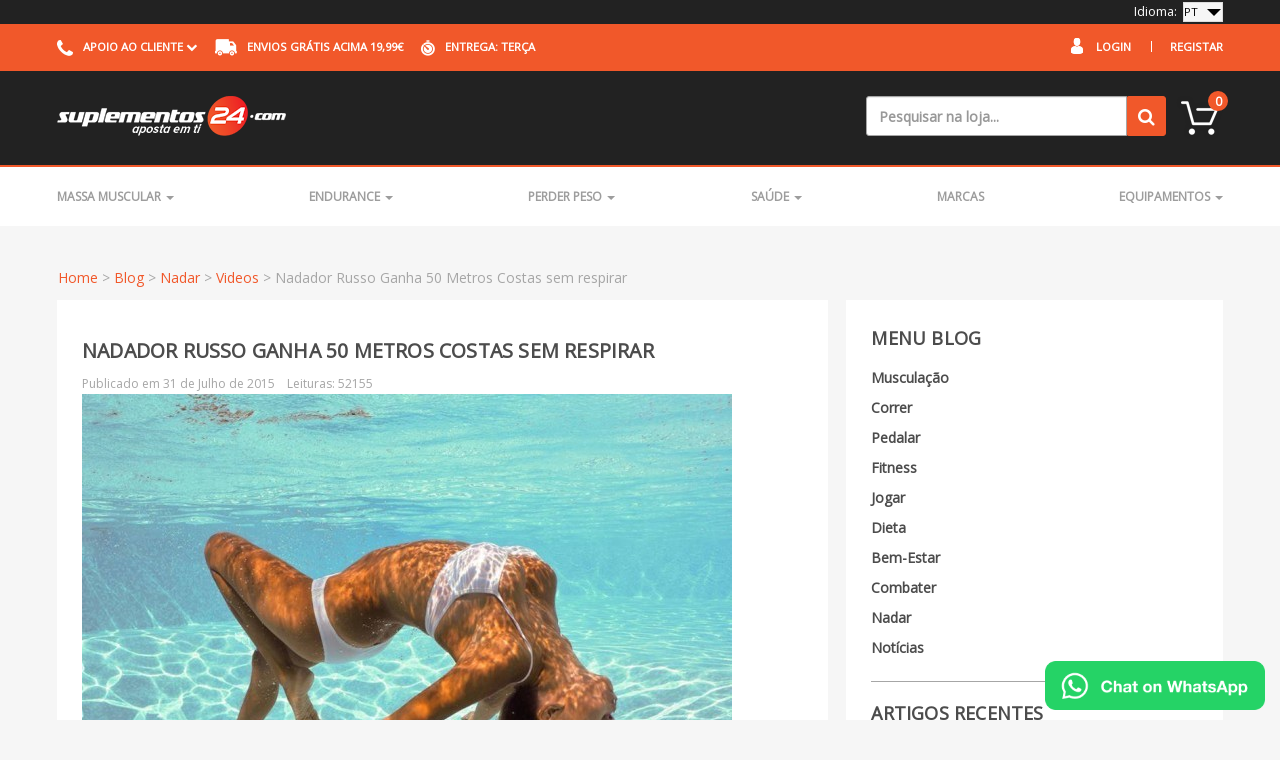

--- FILE ---
content_type: text/html; charset=UTF-8
request_url: https://www.suplementos24.com/blog/nadar/videos/nadador-russo-ganha-50-metros-costas-sem-respirar/
body_size: 21739
content:
<!DOCTYPE html>
<html class="no-js" lang="pt">
<head>
	   
     
    <base href="https://www.suplementos24.com/" />		
    <meta http-equiv="copyright" content="SUPLEMENTOS24.COM © 2017"/>
    <meta http-equiv="location" content="Portugal"/>
    <meta http-equiv="content-language" content="pt-pt"/>
    <meta http-equiv="language" content="pt-pt"/>
    <meta http-equiv="Pragma" content="no-cache" />
    <meta http-equiv="revision" content="01" />
    <meta http-equiv="organization" content="SUPLEMENTOS24.COM" />
    <meta http-equiv="Content-Type" content="text/html; charset=utf-8"/> 
    <meta http-equiv="Cache-control" content="no-cache, no-store, must-revalidate">
    <meta http-equiv="Expires" content="0">
    <meta name="author" content="SUPLEMENTOS24.COM"/> 
    <meta name="web-author" content="Celso Brito - http://www.celsobrito.com"/>    
    <meta name="robots" content="index, follow, all"/>
    <meta name="GOOGLEBOT" content="index, follow, all"/>
    <meta name="revisit-after" content="30 days"/>
    <meta name="Publisher-Email" content="info@suplementos24.com"/>
    <meta name="Identifier-UR" content="https://www.suplementos24.com"/> 
    <meta http-equiv="x-ua-compatible" content="ie=edge">
    <meta name="viewport" content="width=device-width, initial-scale=1">
    
    <link rel="apple-touch-icon" sizes="57x57" href="images/favicon/apple-icon-57x57.png">
    <link rel="apple-touch-icon" sizes="60x60" href="images/favicon/apple-icon-60x60.png">
    <link rel="apple-touch-icon" sizes="72x72" href="images/favicon/apple-icon-72x72.png">
    <link rel="apple-touch-icon" sizes="76x76" href="images/favicon/apple-icon-76x76.png">
    <link rel="apple-touch-icon" sizes="114x114" href="images/favicon/apple-icon-114x114.png">
    <link rel="apple-touch-icon" sizes="120x120" href="images/favicon/apple-icon-120x120.png">
    <link rel="apple-touch-icon" sizes="144x144" href="images/favicon/apple-icon-144x144.png">
    <link rel="apple-touch-icon" sizes="152x152" href="images/favicon/apple-icon-152x152.png">
    <link rel="apple-touch-icon" sizes="180x180" href="images/favicon/apple-icon-180x180.png">
    <link rel="icon" type="image/png" sizes="192x192"  href="images/favicon/android-icon-192x192.png">
    <link rel="icon" type="image/png" sizes="32x32" href="images/favicon/favicon-32x32.png">
    <link rel="icon" type="image/png" sizes="96x96" href="images/favicon/favicon-96x96.png">
    <link rel="icon" type="image/png" sizes="16x16" href="images/favicon/favicon-16x16.png">
    <link rel="manifest" href="images/favicon/manifest.json">
    <meta name="msapplication-TileColor" content="#ffffff">
    <meta name="msapplication-TileImage" content="images/favicon/ms-icon-144x144.png">
    <meta name="theme-color" content="#ffffff">
	<meta name="facebook-domain-verification" content="lzffbz0a71d0y40gqvu68tnuzg8f5t" />

    <title>Suplementos24.com - Nadador Russo Ganha 50 Metros Costas sem respirar - Loja oficial 24h</title>             
    <meta name="keywords" content="Nadar, Natação, Costas, Piscina"/>
    <meta name="description" content='O atleta Russo ganhou esta prova de 50 metros, sem dar uma unica braçada de costas e sem respirar.O tempo foi de 23 segundos, batendo todos os adversários, mas o atleta no final tomou a (...)'/>

    <meta property="og:title" content='Nadador Russo Ganha 50 Metros Costas sem respirar'/>
    <meta property="og:url" content="https://www.suplementos24.com/blog/nadar/videos/nadador-russo-ganha-50-metros-costas-sem-respirar/"/>
    <meta property="og:locale" content="pt-PT">
    <meta property="og:site_name" content="Suplementos24.com"/>
    <meta property="og:description" content='O atleta Russo ganhou esta prova de 50 metros, sem dar uma unica braçada de costas e sem respirar.O tempo foi de 23 segundos, batendo todos os adversários, mas o atleta no final tomou a (...)'/>
    <meta property="og:type" content="website">    
    <meta property="og:image" content="https://www.suplementos24.com/images/blog/287/artigo_1508752529.jpg"/>
	<meta property="og:image:secure_url" content="https://www.suplementos24.com/images/blog/287/artigo_1508752529.jpg" />     
    <meta property="og:image:type" content="image/jpg">
	

 
    <!-- Fonts -->
    <link href="https://fonts.googleapis.com/css?family=Open+Sans:wght@300;400;500;600;700&display=swap" rel="stylesheet">

    <!-- Stylesheet -->
	<link rel="stylesheet" href="https://www.suplementos24.com/css/bootstrap-dialog.min.css" type="text/css" />
    <link rel="stylesheet" href="https://www.suplementos24.com/css/jquery-ui.min.css"> 
    <link rel="stylesheet" href="https://www.suplementos24.com/css/owl.carousel.min.css">           
    <link rel="stylesheet" href="https://www.suplementos24.com/css/styles.css?v=1763157118">
  
	<script src="https://www.suplementos24.com/js/jquery-3.7.1.min.js?v=1763157118"></script>	     
	<script src="https://www.suplementos24.com/js/bootstrap-select.min.js"></script>
    <script src="https://www.suplementos24.com/js/vendor/modernizr-2.8.3.min.js"></script>  
        
    <!--[if lt IE 9]>
    <script src="https://oss.maxcdn.com/html5shiv/3.7.2/html5shiv.min.js"></script>
    <script src="https://oss.maxcdn.com/respond/1.4.2/respond.min.js"></script>
    <![endif]-->

    <!-- cart -->
    <script language="javascript">
		
		function number_format(number, decimals, decPoint, thousandsSep) { // eslint-disable-line camelcase
		  number = (number + '').replace(/[^0-9+\-Ee.]/g, '')
		  var n = !isFinite(+number) ? 0 : +number
		  var prec = !isFinite(+decimals) ? 0 : Math.abs(decimals)
		  var sep = (typeof thousandsSep === 'undefined') ? ',' : thousandsSep
		  var dec = (typeof decPoint === 'undefined') ? '.' : decPoint
		  var s = ''
		  var toFixedFix = function (n, prec) {
			var k = Math.pow(10, prec)
			return '' + (Math.round(n * k) / k)
			  .toFixed(prec)
		  }
		  // @todo: for IE parseFloat(0.55).toFixed(0) = 0;
		  s = (prec ? toFixedFix(n, prec) : '' + Math.round(n)).split('.')
		  if (s[0].length > 3) {
			s[0] = s[0].replace(/\B(?=(?:\d{3})+(?!\d))/g, sep)
		  }
		  if ((s[1] || '').length < prec) {
			s[1] = s[1] || ''
			s[1] += new Array(prec - s[1].length + 1).join('0')
		  }
		  return s.join(dec)
		}	
			
    </script>	
    <!-- cart -->

	<!-- Novo Google tag GLOBAL (gtag.js) -->
	<script async src="https://www.googletagmanager.com/gtag/js?id=G-8GD82BGT47"></script>
	<script>
	  window.dataLayer = window.dataLayer || [];
	  function gtag(){dataLayer.push(arguments);}
	  gtag('js', new Date());

	  gtag('config', 'G-8GD82BGT47');
	</script>
	<!-- End Google Tag Manager -->


<script type="text/javascript" charset="UTF-8" src="//cdn.cookie-script.com/s/c3f89c5f63b89feaf848c20560142e52.js"></script>
      
     
<script language="javascript" type="application/javascript">
	/** BEGIN FORM COMMENTS **/
	function saveComment(){
		$.ajax({	
			url: '_includes/process_register.php',
			type: 'POST',
			data:   {'comment_register_blog':1, 	  				 
					 'titulo': $('#titulo').val(),
					 'texto': $('#texto').val(),
					 'artigo_id': $('#artigo_id').val(),
					 'cliente_id': $('#cliente_id').val()
					},   
					success: function(transport) {
						
						switch(transport){
								  case '1':	
											  $('#titulo').val(''); 
											  $('#texto').val('');
											  BootstrapDialog.show({
												  title: 'Sucesso - Comentário',
												  message: 'O seu comentário foi guardado com sucesso.<br><br>Obrigado pelo seu comentário.',
												  cssClass: 'dialog_header',
												  buttons: [{
													label: 'Fechar',
													action: function(dialogItself){
														dialogItself.close();
														location.reload();
													}
												  }]													
											  });									  						
										  break;										  

								  case '2':	
											  BootstrapDialog.show({
												  title: 'Erro - Comentário',
												  message: 'As <b>Perguntas, Dicas e Comentários</b> são de utilização exclusiva para os utilizadores registados.<br /><br />Por favor faça o seu login para entrar.<br />Obrigado.',
												  cssClass: 'dialog_header',
												  buttons: [{
													label: 'Fechar',
													action: function(dialogItself){
														dialogItself.close();
													}
												  }]													
											  });								  													
										  break;	

								  default:			
											  BootstrapDialog.show({
												  title: 'Erro - Comentário',
												  message: 'Ocorreu um erro ao gravar o seu comentário.<br />Por favor tente novamente.<br /><br />Pedimos desculpa pelo incomodo.',
												  cssClass: 'dialog_header',
												  buttons: [{
													label: 'Fechar',
													action: function(dialogItself){
														dialogItself.close();
													}
												  }]													
											  });								  			
										  break;		
						}
					}
		  });
	}

	/* Valida formulario de Registo */
	function validaForm_Comentario(){
		var errors = "";
		var texto = "Os seguintes campos são obrigatórios:<br>";	


		if($('#titulo').val() == "") {
			errors += '- <strong>Título</strong><br />';
		}

		if($('#texto').val() == "") {
			errors += '- <strong>Texto</strong><br />';
		}

		if(errors == "") {
			saveComment();
		}else{
			  BootstrapDialog.show({
				  title: 'Erro - Comentário',
				  message: texto + errors,
				  cssClass: 'dialog_header'													
			  });							
			return false;
		}
		return false;
	}	
	
	/** END FORM COMMENTS **/	

</script>
        
</head>
<body>
<div id="fb-root"></div>
<script>(function(d, s, id) {
  var js, fjs = d.getElementsByTagName(s)[0];
  if (d.getElementById(id)) return;
  js = d.createElement(s); js.id = id;
  js.src = "//connect.facebook.net/pt_PT/sdk.js#xfbml=1&appId=437821972950695&version=v2.0";
  fjs.parentNode.insertBefore(js, fjs);
}(document, 'script', 'facebook-jssdk'));</script>


    <!-- HEADER -->	
    <div id="fb-root"></div>
<script  type="text/javascript" language="javascript"> 
window.fbAsyncInit = function() {
	FB.init({
		appId: '437821972950695',
		cookie: true,xfbml: true,
		channelUrl: 'https://www.suplementos24.com/facebook_chanel.html',
		oauth: true
		});
	};
	(function() {
	var e = document.createElement('script');
	e.async = true;e.src = document.location.protocol +'//connect.facebook.net/pt_PT/all.js';
	document.getElementById('fb-root').appendChild(e);}());

	function login_bloco_facebook(url){	  
		  FB.getLoginStatus(function(response) {
			  if (response.status === 'connected') {
				  // connected
							$.ajax({	
								url: '_includes/facebook-connect-script.php',
								type: 'POST',
								data:   {'cliente_facebook_login':1, 	  				 
										 'email': data.email,
										 'name': data.name,
										 'gender': data.gender,
										 'link': data.link,
										 'id': data.id
										},   
										success: function(transport) {											
											switch(transport){
													  case '1':																	
							  								  setTimeout("document.location.href='"+url+"'",1);														
															  break;
													  case '11':																		
																BootstrapDialog.show({
																	title: 'Produtos adicionados ao Carrinho',
																	message: 'Foi adicionado ao carrinho de compras os produtos que tinham ficado pedentes da última sessão. <br>Se já não estiver interessado pode remove-los.',
																	cssClass: 'dialog_header',
																	buttons: [{
																				label: 'Ok',
																				action: function(){
																					setTimeout("document.location.href='https://www.suplementos24.com/blog/nadar/videos/nadador-russo-ganha-50-metros-costas-sem-respirar/'",1);								
																				}
																			}]
																});																  													
															  break;															  
															  
													  case '2':							
															  $("#dialog_FB_ERROR").dialog("open");								
															  break;	
																									  
													  default:											  		  			
															  $("#dialog_FB_ERROR2").dialog("open");
															  break;		
											}
										}
							  });			  
			  }
		  });
							    
		 FB.login(function(response){
			  if (response.status === "connected"){
				  FB.api('/me?fields=name,email,link,gender', function(data) {
					  if(data.email == null)
					  {
							//Facbeook user email is empty, you can check something like this.
							$("#dialog_FB_ERROR" ).dialog();
					  }else{
							// connected
							$.ajax({	
								url: '_includes/facebook-connect-script.php',
								type: 'POST',
								data:   {'cliente_facebook_login':1, 	  				 
										 'email': data.email,
										 'name': data.name,
										 'gender': data.gender,
										 'link': data.link,
										 'id': data.id
										},   
										success: function(transport) {
											switch(transport){												
													  case '1':																								  													
														  	  setTimeout("document.location.href='"+url+"'",1);								
															  break;
															  
													  case '11':																		
																BootstrapDialog.show({
																	title: 'Produtos adicionados ao Carrinho',
																	message: 'Foi adicionado ao carrinho de compras os produtos que tinham ficado pedentes da última sessão. <br>Se já não estiver interessado pode remove-los.',
																	cssClass: 'dialog_header',
																	buttons: [{
																				label: 'Ok',
																				action: function(){
																					setTimeout("document.location.href='https://www.suplementos24.com/blog/nadar/videos/nadador-russo-ganha-50-metros-costas-sem-respirar/'",1);								
																				}
																			}]
																});																  													
															  break;																  
															  
													  case '2':							
															  $("#dialog_FB_ERROR").dialog("open");								
															  break;	
																									  
													  default:											  		  			
															  $("#dialog_FB_ERROR2").dialog("open");
															  break;			
											}
										}
							  });
							
					  }					  

			  	  });
			  } else if (response.status === 'not_authorized') {
				  // not_authorized
				   $("#dialog_FB_ERROR3" ).dialog("open");
			  } else {
				  // not_logged_in
				  $("#dialog_FB_ERROR3" ).dialog("open"); 
			  }
		  },{scope:'public_profile,email'});
	  
	}  
</script>

<div class="header_idioma">
  <div class="container">
    <div class="row">
      <div class="col-md-8 col-xs-10">
      	<!--<i class="fa fa-info-circle"></i> &nbsp; COVID-19: Os envios estão a ser realizados dentro da normalidade.-->
      </div>
      <div class="col-md-4 col-xs-2" align="right">
		<span class="hidden-xs">Idioma:&nbsp;</span>
            <select onchange="document.location.href='https://www.suplementos24.com/'+ this.value">
                <option value="pt/" title="Português" selected='selected'>PT</option>
                <option value="es/" title="Espanhol" >ES</option>
            </select>
      </div>
    </div>
  </div>
</div>

<!-- Header Top -->
<div class="header-top-area">
  <div class="container">
    <div class="row">
      <div class="col-xs-12 col-md-8">
        <ul>
          <li><a class="customer-support-trigger"><img src="images/icon-1.png" class="hidden-xs" alt="">Apoio ao cliente <i class="fa fa-chevron-down"></i></a></li>
          <li><a><img src="images/icon-2.png" class="hidden-xs" alt=""><span>Envios Grátis</span> acima 19,99€</a></li>
          <li><a data-toggle="tooltip" title="PREVISÃO DE ENTREGA: terça, 18 de Novembro" class="customized-tooltip" data-placement="bottom"><img src="images/icon-3.png" class="hidden-xs" alt=""><span id="previsao_entrega"><span id="time_to_entrega"></span> <span class="hidden-xs">-</span> Recebe amanhã</a></span></li>
        </ul>
      </div>
      <div class="col-md-4 hidden-xs">
        <ul class="login">
                  <li>
            <a href="#login" data-target="#loginRegister" data-toggle="modal" title="Login">Login</a>
          </li>
          <li>
            <a href="#register" data-target="#loginRegister" data-toggle="modal" title="Registar">Registar</a>
          </li>
        </ul>
        <div id="dialog_FB_ERROR" title="Erro - Entrada com o facebook">
          <p>Ocorreu um erro ao tentar entrar pelo facebook. <br />Porque não tivemos acesso ao seu email do facebook. <br /><br />Tente novamente ou faça a entrada pelo email ou nº telemóvel</p>        </div>									  
        <div id="dialog_FB_ERROR2" title="Erro - Entrada com o facebook">
          <p>Ocorreu um erro inesperado, tente de novo por favor!</p>        </div> 
        <div id="dialog_FB_ERROR3" title="Erro - Entrada com o facebook">
          <p>Ocorreu um erro ao tentar entrar pelo facebook. Tente novamente!</p>        </div>         
                       
         
      </div>
    </div>
  </div>
  
  <div class="client-bar">
    <div class="container">

      <div class="client-bar-card first">
        <h4>Aceitamos Compras por Telefone:</h4>
        <div class="client-bar-details">
          <i class="fa fa-phone"></i>
          <aside class="pn">
            +351 964 241 756
          </aside class="pn"><br />
          (chamada para rede móvel nacional)        </div>
        <div class="client-bar-details">
          <label>Email:</label><br/>
          <i class="fa fa-envelope"></i>
          <a href="mailto:info@suplementos24.com">info@suplementos24.com</a>
        </div>
      </div>
      <div class="client-bar-card">
        <h4>Preencha o formulário e nós respondemos às suas questões:</h4>
        <button type="button"
                class="btn btn-default"
                data-toggle="modal"
                data-target="#sendQuestion">
          <i class="fa fa-pencil"></i>
          Colocar a questão          <i class="fa fa-chevron-right"></i>
        </button>
      </div>
      <div class="client-bar-card smaller-cards">
        <h4>Chamada Grátis:</h4>
        <button type="button"
                class="btn btn-success"
                data-toggle="modal"
                data-target="#contactme">
          <i class="fa fa-headphones"></i>
          Quero ser contactado          <i class="fa fa-chevron-right"></i>
        </button>
      </div>
      <div class="client-bar-card last">
        <h4>FAQ's - Questões Frequentes:</h4>
        <a href="https://www.suplementos24.com/loja-online-suplementos-alimentares/faqs/" title="FAQ's - Questões Frequentes" class="btn btn-inverse">
          <i class="fa fa-info-circle"></i>
          Consultar as FAQ's          <i class="fa fa-chevron-right"></i>
        </a>
      </div>

    </div>
  </div>  
  
</div>
<!-- Header Top End -->

<!-- Header Area -->
<div class="header-area">
  <div class="container">
    <div class="row">
      <div class="col-sm-5 col-md-4 col-lg-3">
        <div class="logo">
          <a href="https://www.suplementos24.com/"><img src="images/logo_pt.png" alt="Suplementos24.com"></a>
        </div>
      </div>
      <div class="col-sm-7 col-md-8 col-lg-9">
        <div class="header-right" onmouseover="JAVASCRIPT: $('#tooltip_cart').tooltip('hide');">
          <div class="cart" id="tooltip_cart" data-toggle="tooltip" data-placement="bottom" data-html="true" title="<strong>O produto foi adicionado aqui ao Carrinho.</strong>">
            <img src="images/cart.png" alt="Ir para o Carrinho de Compras" class="my-cart-icon" onclick="JAVASCRIPT: document.location.href='https://www.suplementos24.com/carrinho-compras/';"><span id="cart_quantity" data-qty="0" onclick="JAVASCRIPT: document.location.href='https://www.suplementos24.com/carrinho-compras/';">0</span>
          </div>

         <div class="search-box">
          <form action="https://www.suplementos24.com/search/" method="get" id="mainSearchForm" name="form_search_top">
            <div class="input-group">
              <input type="text" class="form-control" placeholder="Pesquisar na loja..." id="mainSearchId" name="search" autocomplete="off" value="" onkeyup="if(this.value != ' '){ lookup(this.value); }">
              <span class="input-group-btn">
              <button class="btn btn-primary" type="submit" onclick="JAVASCRIPT: this.form.submit();"><i class="fa fa-search"></i></button>
              </span>
              <div class="search-box-container">
                <div class="search-box-content search-box-loading hide">
                  <div class="ajax-loader">                    
                    <svg width='68px' height='68px' xmlns="http://www.w3.org/2000/svg" viewBox="0 0 100 100" preserveAspectRatio="xMidYMid" class="uil-ring-alt">
                    <rect x="0" y="0" width="100" height="100" fill="none" class="bk"></rect>
                    <circle cx="50" cy="50" r="40" stroke="rgba(100%,100%,100%,0)" fill="none" stroke-width="10" stroke-linecap="round"></circle>
                    <circle cx="50" cy="50" r="40" stroke="#f1582a" fill="none" stroke-width="6" stroke-linecap="round">
                    <animate attributeName="stroke-dashoffset" dur="3s" repeatCount="indefinite" from="0" to="502"></animate>
                    <animate attributeName="stroke-dasharray" dur="3s" repeatCount="indefinite" values="200.8 50.19999999999999;1 250;200.8 50.19999999999999"></animate></circle>
                    </svg>
                    <strong>Procurando</strong>
                  </div>
                </div>
                <div class="search-box-content search-box-results hide" id="suggestions"></div>
              </div>
            </div><!-- /input-group -->
          </form>
        </div>

		 
         
          <button type="button" class="navbar-toggle collapsed" data-toggle="collapse" data-target=".main-menu" aria-expanded="false">
            <span class="sr-only">Toggle navigation</span>
            <span class="icon-bar"></span>
            <span class="icon-bar"></span>
            <span class="icon-bar"></span>
          </button>
          
                  <a href="#login"  data-target="#loginRegister" data-toggle="modal"  title="Login"><i class="fa fa-user usermobile"></i></a>                                
         
          
         
        </div>
      </div>
    </div>
  </div>
</div>
<!-- Header Area -->  
    <!-- END HEADER -->	
                
    <!-- MENU -->	
    
<!-- Main Menu -->
<div class="main-menu-area">
  <div class="container">
    <div class="main-menu collapse navbar-collapse">
      <ul>
      
        <li class="dropdown mega-dropdown">
          <a data-toggle="dropdown" href="#" title="Massa Muscular">Massa Muscular <span class="caret"></span></a>
          <div class="dropdown-menu">
          <div class="container">
            <div class="row">
              <div class="col-md-3">
                <strong><a href="https://www.suplementos24.com/ofertas/massa-muscular/" title="Ofertas">Ofertas</a></strong>
                <!--<ul>
                  <li><a href="https://www.suplementos24.com/precos-imbativeis/">Preços imbatíveis</a></li>
                  <li><a href="https://www.suplementos24.com/ofertas/massa-muscular/mais-oferta-extra/">Produto + Oferta</a></li>
                  <li><a href="https://www.suplementos24.com/ofertas/massa-muscular/compra2mais1/">2+1</a></li>
                  <li><a href="https://www.suplementos24.com/ofertas/massa-muscular/compra1mais1/">1+1</a></li>
                  <li><a href="https://www.suplementos24.com/ofertas/massa-muscular/prazo-reduzido/">Prazo Reduzido</a></li>
                  <li><a href="https://www.suplementos24.com/ofertas/massa-muscular/liquidacoes/">Liquidações</a></li>
                </ul>-->
                <strong><a href="https://www.suplementos24.com/top-vendas/massa-muscular/" title="Top Vendas">Top Vendas</a></strong>
                
<!--           <strong>Pack Recomendados</strong>
                                <ul>
						
                </ul>
              -->  
              </div>
              <div class='col-md-3'><a href='https://www.suplementos24.com/shop/nutricao-desportiva/massa-muscular/proteinas/' title='Proteinas'><strong>Proteinas</strong></a>                        <ul>
                          <li><a href='https://www.suplementos24.com/shop/nutricao-desportiva/massa-muscular/proteinas/amostras/' title='Amostras'>Amostras</a></li><li><a href='https://www.suplementos24.com/shop/nutricao-desportiva/massa-muscular/proteinas/carne/' title='Carne'>Carne</a></li><li><a href='https://www.suplementos24.com/shop/nutricao-desportiva/massa-muscular/proteinas/caseina/' title='Caseína'>Caseína</a></li><li><a href='https://www.suplementos24.com/shop/nutricao-desportiva/massa-muscular/proteinas/hidrolizada/' title='Hidrolizada'>Hidrolizada</a></li><li><a href='https://www.suplementos24.com/shop/nutricao-desportiva/massa-muscular/proteinas/isolada/' title='Isolada'>Isolada</a></li><li><a href='https://www.suplementos24.com/shop/nutricao-desportiva/massa-muscular/proteinas/natural/' title='Natural'>Natural</a></li><li><a href='https://www.suplementos24.com/shop/nutricao-desportiva/massa-muscular/proteinas/sem-lactose/' title='Sem Lactose'>Sem Lactose</a></li><li><a href='https://www.suplementos24.com/shop/nutricao-desportiva/massa-muscular/proteinas/vegetal/' title='Vegetal'>Vegetal</a></li><li><a href='https://www.suplementos24.com/shop/nutricao-desportiva/massa-muscular/proteinas/whey/' title='Whey'>Whey</a></li>			
                        </ul>
				<a href='https://www.suplementos24.com/shop/nutricao-desportiva/massa-muscular/ganhar-peso/' title='Ganhar Peso'><strong>Ganhar Peso</strong></a>                        <ul>
                          <li><a href='https://www.suplementos24.com/shop/nutricao-desportiva/massa-muscular/ganhar-peso/gainers/' title='Gainers'>Gainers</a></li><li><a href='https://www.suplementos24.com/shop/nutricao-desportiva/massa-muscular/ganhar-peso/hard-gainers/' title='Hard Gainers'>Hard Gainers</a></li><li><a href='https://www.suplementos24.com/shop/nutricao-desportiva/massa-muscular/ganhar-peso/hidratos-de-carbono/' title='Hidratos de Carbono'>Hidratos de Carbono</a></li>			
                        </ul>
				<a href='https://www.suplementos24.com/shop/nutricao-desportiva/massa-muscular/creatinas/' title='Creatinas'><strong>Creatinas</strong></a>                        <ul>
                          <li><a href='https://www.suplementos24.com/shop/nutricao-desportiva/massa-muscular/creatinas/assimilacao-rapida/' title='Assimilação Rápida'>Assimilação Rápida</a></li><li><a href='https://www.suplementos24.com/shop/nutricao-desportiva/massa-muscular/creatinas/monohidrato/' title='Monohidrato'>Monohidrato</a></li>			
                        </ul>
				</div><div class='col-md-3'><a href='https://www.suplementos24.com/shop/nutricao-desportiva/massa-muscular/pre-treino/' title='Pré-Treino'><strong>Pré-Treino</strong></a>                        <ul>
                          <li><a href='https://www.suplementos24.com/shop/nutricao-desportiva/massa-muscular/pre-treino/bulk/' title='Bulk'>Bulk</a></li><li><a href='https://www.suplementos24.com/shop/nutricao-desportiva/massa-muscular/pre-treino/formulas-concentradas/' title='Fórmulas Concentradas'>Fórmulas Concentradas</a></li><li><a href='https://www.suplementos24.com/shop/nutricao-desportiva/massa-muscular/pre-treino/monodose/' title='Monodose'>Monodose</a></li><li><a href='https://www.suplementos24.com/shop/nutricao-desportiva/massa-muscular/pre-treino/sem-estimulantes/' title='Sem Estimulantes'>Sem Estimulantes</a></li>			
                        </ul>
				<a href='https://www.suplementos24.com/shop/nutricao-desportiva/massa-muscular/aminoacidos/' title='Aminoácidos'><strong>Aminoácidos</strong></a>                        <ul>
                          <li><a href='https://www.suplementos24.com/shop/nutricao-desportiva/massa-muscular/aminoacidos/alanina/' title='Alanina'>Alanina</a></li><li><a href='https://www.suplementos24.com/shop/nutricao-desportiva/massa-muscular/aminoacidos/amino-peptidos/' title='Amino Peptidos'>Amino Peptidos</a></li><li><a href='https://www.suplementos24.com/shop/nutricao-desportiva/massa-muscular/aminoacidos/arginina/' title='Arginina'>Arginina</a></li><li><a href='https://www.suplementos24.com/shop/nutricao-desportiva/massa-muscular/aminoacidos/bcaas/' title='BCAAs'>BCAAs</a></li><li><a href='https://www.suplementos24.com/shop/nutricao-desportiva/massa-muscular/aminoacidos/glutamina/' title='Glutamina'>Glutamina</a></li><li><a href='https://www.suplementos24.com/shop/nutricao-desportiva/massa-muscular/aminoacidos/hmb--leucina/' title='HMB & Leucina'>HMB & Leucina</a></li>			
                        </ul>
				<a href='https://www.suplementos24.com/shop/nutricao-desportiva/massa-muscular/barras-de-proteina/' title='Barras de Proteina'><strong>Barras de Proteina</strong></a>                        <ul>
                          <li><a href='https://www.suplementos24.com/shop/nutricao-desportiva/massa-muscular/barras-de-proteina/caixa-completa/' title='Caixa Completa'>Caixa Completa</a></li><li><a href='https://www.suplementos24.com/shop/nutricao-desportiva/massa-muscular/barras-de-proteina/individuais/' title='Individuais'>Individuais</a></li>			
                        </ul>
				</div><div class='col-md-3'><a href='https://www.suplementos24.com/shop/nutricao-desportiva/massa-muscular/pre-hormonais/' title='Pré-hormonais'><strong>Pré-hormonais</strong></a>                        <ul>
                          <li><a href='https://www.suplementos24.com/shop/nutricao-desportiva/massa-muscular/pre-hormonais/hormona-crescimento/' title='Hormona Crescimento'>Hormona Crescimento</a></li><li><a href='https://www.suplementos24.com/shop/nutricao-desportiva/massa-muscular/pre-hormonais/testosterona/' title='Testosterona'>Testosterona</a></li>			
                        </ul>
				<a href='https://www.suplementos24.com/shop/nutricao-desportiva/massa-muscular/comidas/' title='Comidas'><strong>Comidas</strong></a>                        <ul>
                          <li><a href='https://www.suplementos24.com/shop/nutricao-desportiva/massa-muscular/comidas/doces-e-adocantes/' title='Doces e Adoçantes'>Doces e Adoçantes</a></li><li><a href='https://www.suplementos24.com/shop/nutricao-desportiva/massa-muscular/comidas/manteigas/' title='Manteigas'>Manteigas</a></li><li><a href='https://www.suplementos24.com/shop/nutricao-desportiva/massa-muscular/comidas/molhos-e-salgados/' title='Molhos e Salgados'>Molhos e Salgados</a></li><li><a href='https://www.suplementos24.com/shop/nutricao-desportiva/massa-muscular/comidas/oleo-de-coco/' title='Óleo de Coco'>Óleo de Coco</a></li><li><a href='https://www.suplementos24.com/shop/nutricao-desportiva/massa-muscular/comidas/pequeno-almoco/' title='Pequeno-Almoço'>Pequeno-Almoço</a></li>			
                        </ul>
				
            </div>
          </div>
        </div>
        </li>
 
 
         <li class="dropdown mega-dropdown">
          <a data-toggle="dropdown" href="#" title="Endurance">Endurance <span class="caret"></span></a>
          <div class="dropdown-menu">
          <div class="container">
            <div class="row">
              <div class="col-md-3">
                <strong><a href="https://www.suplementos24.com/ofertas/endurance/" title="Ofertas">Ofertas</a></strong>
                <!--<ul>
                  <li><a href="https://www.suplementos24.com/precos-imbativeis/">Preços imbatíveis</a></li>
                  <li><a href="https://www.suplementos24.com/ofertas/endurance/mais-oferta-extra/">Produto + Oferta</a></li>
                  <li><a href="https://www.suplementos24.com/ofertas/endurance/compra2mais1/">2+1</a></li>
                  <li><a href="https://www.suplementos24.com/ofertas/endurance/compra1mais1/">1+1</a></li>
                  <li><a href="https://www.suplementos24.com/ofertas/endurance/prazo-reduzido/">Prazo Reduzido</a></li>
                  <li><a href="https://www.suplementos24.com/ofertas/endurance/liquidacoes/">Liquidações</a></li>
                </ul>-->
                <strong><a href="https://www.suplementos24.com/top-vendas/endurance/" title="Top Vendas">Top Vendas</a></strong>
                
<!--                <strong>Pack Recomendados</strong>
                                <ul>
						
                </ul>
                -->
              </div>
              <div class='col-md-3'><a href='https://www.suplementos24.com/shop/endurance/bebidas-energeticas/' title='Bebidas Energéticas'><strong>Bebidas Energéticas</strong></a>                        <ul>
                          <li><a href='https://www.suplementos24.com/shop/endurance/bebidas-energeticas/concentrado/' title='Concentrado'>Concentrado</a></li><li><a href='https://www.suplementos24.com/shop/endurance/bebidas-energeticas/doses-individuais/' title='Doses Individuais'>Doses Individuais</a></li><li><a href='https://www.suplementos24.com/shop/endurance/bebidas-energeticas/efervescente/' title='Efervescente'>Efervescente</a></li><li><a href='https://www.suplementos24.com/shop/endurance/bebidas-energeticas/em-po/' title='Em pó'>Em pó</a></li>			
                        </ul>
				<a href='https://www.suplementos24.com/shop/endurance/energia/' title='Energia'><strong>Energia</strong></a>                        <ul>
                          <li><a href='https://www.suplementos24.com/shop/endurance/energia/antes-do-treino/' title='Antes do Treino'>Antes do Treino</a></li><li><a href='https://www.suplementos24.com/shop/endurance/energia/durante-o-treino/' title='Durante o Treino'>Durante o Treino</a></li><li><a href='https://www.suplementos24.com/shop/endurance/energia/pequeno-almoco/' title='Pequeno-Almoço'>Pequeno-Almoço</a></li>			
                        </ul>
				<a href='https://www.suplementos24.com/shop/endurance/barras-energeticas/' title='Barras Energéticas'><strong>Barras Energéticas</strong></a>                        <ul>
                          <li><a href='https://www.suplementos24.com/shop/endurance/barras-energeticas/caixa-completa/' title='Caixa Completa'>Caixa Completa</a></li><li><a href='https://www.suplementos24.com/shop/endurance/barras-energeticas/individuais/' title='Individuais'>Individuais</a></li>			
                        </ul>
				</div><div class='col-md-3'><a href='https://www.suplementos24.com/shop/endurance/geis-energeticos/' title='Géis Energéticos'><strong>Géis Energéticos</strong></a>                        <ul>
                          <li><a href='https://www.suplementos24.com/shop/endurance/geis-energeticos/com-cafeina/' title='Com cafeína'>Com cafeína</a></li><li><a href='https://www.suplementos24.com/shop/endurance/geis-energeticos/energia-rapida/' title='Energia Rápida'>Energia Rápida</a></li><li><a href='https://www.suplementos24.com/shop/endurance/geis-energeticos/longa-duracao/' title='Longa Duração'>Longa Duração</a></li>			
                        </ul>
				<a href='https://www.suplementos24.com/shop/endurance/recuperadores/' title='Recuperadores'><strong>Recuperadores</strong></a>                        <ul>
                          <li><a href='https://www.suplementos24.com/shop/endurance/recuperadores/aminoacidos/' title='Aminoácidos'>Aminoácidos</a></li><li><a href='https://www.suplementos24.com/shop/endurance/recuperadores/barras-nutricionais/' title='Barras Nutricionais'>Barras Nutricionais</a></li><li><a href='https://www.suplementos24.com/shop/endurance/recuperadores/durante-o-sono/' title='Durante o Sono'>Durante o Sono</a></li><li><a href='https://www.suplementos24.com/shop/endurance/recuperadores/hidratos-de-carbono/' title='Hidratos de Carbono'>Hidratos de Carbono</a></li><li><a href='https://www.suplementos24.com/shop/endurance/recuperadores/recuperadores-com-proteina/' title='Recuperadores com Proteína'>Recuperadores com Proteína</a></li>			
                        </ul>
				<a href='https://www.suplementos24.com/shop/endurance/anti-caibras/' title='Anti-cãibras'><strong>Anti-cãibras</strong></a>                        <ul>
                          <li><a href='https://www.suplementos24.com/shop/endurance/anti-caibras/magnesio/' title='Magnésio'>Magnésio</a></li><li><a href='https://www.suplementos24.com/shop/endurance/anti-caibras/sais-minerais/' title='Sais Minerais'>Sais Minerais</a></li>			
                        </ul>
				</div><div class='col-md-3'><a href='https://www.suplementos24.com/shop/endurance/inibidor-de-fadiga/' title='Inibidor de Fadiga'><strong>Inibidor de Fadiga</strong></a>                        <ul>
                          <li><a href='https://www.suplementos24.com/shop/endurance/inibidor-de-fadiga/alanina/' title='Alanina'>Alanina</a></li><li><a href='https://www.suplementos24.com/shop/endurance/inibidor-de-fadiga/formula-inibidora/' title='Fórmula Inibidora'>Fórmula Inibidora</a></li>			
                        </ul>
				<a href='https://www.suplementos24.com/shop/endurance/cremes-musculares/' title='Cremes Musculares'><strong>Cremes Musculares</strong></a>                        <ul>
                          <li><a href='https://www.suplementos24.com/shop/endurance/cremes-musculares/aquecimento/' title='Aquecimento'>Aquecimento</a></li><li><a href='https://www.suplementos24.com/shop/endurance/cremes-musculares/recuperacao/' title='Recuperação'>Recuperação</a></li>			
                        </ul>
				
            </div>
          </div>
         </div>        
        </li>
           
        <li class="dropdown mega-dropdown">
          <a data-toggle="dropdown" href="#" title="Perder Peso ">Perder Peso <span class="caret"></span></a>
          <div class="dropdown-menu">
          <div class="container">
            <div class="row">
              <div class="col-md-3">
                <strong><a href="https://www.suplementos24.com/ofertas/perder-peso/" title="Ofertas">Ofertas</a></strong>
                <!--<ul>
                  <li><a href="https://www.suplementos24.com/precos-imbativeis/">Preços imbatíveis</a></li>
                  <li><a href="https://www.suplementos24.com/ofertas/perder-peso/mais-oferta-extra/">Produto + Oferta</a></li>
                  <li><a href="https://www.suplementos24.com/ofertas/perder-peso/compra2mais1/">2+1</a></li>
                  <li><a href="https://www.suplementos24.com/ofertas/perder-peso/compra1mais1/">1+1</a></li>
                  <li><a href="https://www.suplementos24.com/ofertas/perder-peso/prazo-reduzido/">Prazo Reduzido</a></li>
                  <li><a href="https://www.suplementos24.com/ofertas/perder-peso/liquidacoes/">Liquidações</a></li>
                </ul>-->
                <strong><a href="https://www.suplementos24.com/top-vendas/perder-peso/" title="Top Vendas">Top Vendas</a></strong>
               
<!--                <strong>Pack Recomendados</strong>
                                <ul>
						
                </ul>-->
              </div>
              <div class='col-md-3'><a href='https://www.suplementos24.com/shop/perder-peso/termogenicos/' title='Termogénicos'><strong>Termogénicos</strong></a>                        <ul>
                          <li><a href='https://www.suplementos24.com/shop/perder-peso/termogenicos/com-l-carnitina/' title='Com L-Carnitina'>Com L-Carnitina</a></li><li><a href='https://www.suplementos24.com/shop/perder-peso/termogenicos/sem-cafeina/' title='Sem Cafeina'>Sem Cafeina</a></li>			
                        </ul>
				<a href='https://www.suplementos24.com/shop/perder-peso/carnitinas/' title='Carnitinas'><strong>Carnitinas</strong></a>                        <ul>
                          <li><a href='https://www.suplementos24.com/shop/perder-peso/carnitinas/carnitina-tartrato/' title='Carnitina Tartrato'>Carnitina Tartrato</a></li><li><a href='https://www.suplementos24.com/shop/perder-peso/carnitinas/carnitinas/' title='Carnitinas'>Carnitinas</a></li><li><a href='https://www.suplementos24.com/shop/perder-peso/carnitinas/em-liquido/' title='Em líquido'>Em líquido</a></li><li><a href='https://www.suplementos24.com/shop/perder-peso/carnitinas/sem-estimulantes/' title='Sem estimulantes'>Sem estimulantes</a></li>			
                        </ul>
				<a href='https://www.suplementos24.com/shop/perder-peso/gorduras-que-emagrecem/' title='Gorduras que Emagrecem'><strong>Gorduras que Emagrecem</strong></a>                        <ul>
                          <li><a href='https://www.suplementos24.com/shop/perder-peso/gorduras-que-emagrecem/cla/' title='CLA'>CLA</a></li><li><a href='https://www.suplementos24.com/shop/perder-peso/gorduras-que-emagrecem/mct/' title='MCT'>MCT</a></li><li><a href='https://www.suplementos24.com/shop/perder-peso/gorduras-que-emagrecem/oleo-de-coco/' title='Óleo de Côco'>Óleo de Côco</a></li>			
                        </ul>
				</div><div class='col-md-3'><a href='https://www.suplementos24.com/shop/perder-peso/controlo-do-apetite/' title='Controlo do Apetite'><strong>Controlo do Apetite</strong></a>                        <ul>
                          <li><a href='https://www.suplementos24.com/shop/perder-peso/controlo-do-apetite/cromio/' title='Crómio'>Crómio</a></li><li><a href='https://www.suplementos24.com/shop/perder-peso/controlo-do-apetite/fibras/' title='Fibras'>Fibras</a></li><li><a href='https://www.suplementos24.com/shop/perder-peso/controlo-do-apetite/substituto-de-refeicao/' title='Substituto de Refeição'>Substituto de Refeição</a></li><li><a href='https://www.suplementos24.com/shop/perder-peso/controlo-do-apetite/substitutos-de-acucar/' title='Substitutos de Açúcar'>Substitutos de Açúcar</a></li>			
                        </ul>
				<a href='https://www.suplementos24.com/shop/perder-peso/anti-celulite-e-drenantes/' title='Anti-Celulite e Drenantes'><strong>Anti-Celulite e Drenantes</strong></a><a href='https://www.suplementos24.com/shop/perder-peso/cremes/' title='Cremes'><strong>Cremes</strong></a>                        <ul>
                          <li><a href='https://www.suplementos24.com/shop/perder-peso/cremes/anti-gordura/' title='Anti-gordura'>Anti-gordura</a></li><li><a href='https://www.suplementos24.com/shop/perder-peso/cremes/reafirmante/' title='Reafirmante'>Reafirmante</a></li>			
                        </ul>
				</div><div class='col-md-3'><a href='https://www.suplementos24.com/shop/perder-peso/equilibrio-alimentar/' title='Equilíbrio Alimentar'><strong>Equilíbrio Alimentar</strong></a>                        <ul>
                          <li><a href='https://www.suplementos24.com/shop/perder-peso/equilibrio-alimentar/detox/' title='Detox'>Detox</a></li><li><a href='https://www.suplementos24.com/shop/perder-peso/equilibrio-alimentar/multivitaminicos/' title='Multivitamínicos'>Multivitamínicos</a></li><li><a href='https://www.suplementos24.com/shop/perder-peso/equilibrio-alimentar/pequeno-almoco/' title='Pequeno-Almoço'>Pequeno-Almoço</a></li><li><a href='https://www.suplementos24.com/shop/perder-peso/equilibrio-alimentar/saude-articular/' title='Saúde Articular'>Saúde Articular</a></li><li><a href='https://www.suplementos24.com/shop/perder-peso/equilibrio-alimentar/snacks-para-dieta/' title='Snacks para Dieta'>Snacks para Dieta</a></li>			
                        </ul>
				
            </div>
          </div>
         </div> 
        </li>
        
        <li class="dropdown mega-dropdown">
          <a data-toggle="dropdown" href="#" title="Saúde">Saúde <span class="caret"></span></a>
          <div class="dropdown-menu">
          <div class="container">
            <div class="row">
              <div class="col-md-3">
                <strong><a href="https://www.suplementos24.com/ofertas/saude/" title="Ofertas">Ofertas</a></strong>
                <!--<ul>
                  <li><a href="https://www.suplementos24.com/precos-imbativeis/">Preços imbatíveis</a></li>
                  <li><a href="https://www.suplementos24.com/ofertas/saude/mais-oferta-extra/">Produto + Oferta</a></li>
                  <li><a href="https://www.suplementos24.com/ofertas/saude/compra2mais1/">2+1</a></li>
                  <li><a href="https://www.suplementos24.com/ofertas/saude/compra1mais1/">1+1</a></li>
                  <li><a href="https://www.suplementos24.com/ofertas/saude/prazo-reduzido/">Prazo Reduzido</a></li>
                  <li><a href="https://www.suplementos24.com/ofertas/saude/liquidacoes/">Liquidações</a></li>
                </ul>-->
                <strong><a href="https://www.suplementos24.com/top-vendas/saude/" title="Top Vendas">Top Vendas</a></strong>
<!--                <strong>Pack Recomendados</strong>
                                <ul>
						
                </ul>
                -->
              </div>
              <div class='col-md-3'><a href='https://www.suplementos24.com/shop/saude/articulacoes/' title='Articulações'><strong>Articulações</strong></a>                        <ul>
                          <li><a href='https://www.suplementos24.com/shop/saude/articulacoes/colagenio/' title='Colagénio'>Colagénio</a></li><li><a href='https://www.suplementos24.com/shop/saude/articulacoes/com-anti-inflamatorio/' title='Com Anti-inflamatório'>Com Anti-inflamatório</a></li><li><a href='https://www.suplementos24.com/shop/saude/articulacoes/glucosamina/' title='Glucosamina'>Glucosamina</a></li>			
                        </ul>
				<a href='https://www.suplementos24.com/shop/saude/vitaminas-e-minerais/' title='Vitaminas e Minerais'><strong>Vitaminas e Minerais</strong></a>                        <ul>
                          <li><a href='https://www.suplementos24.com/shop/saude/vitaminas-e-minerais/antioxidantes/' title='Antioxidantes'>Antioxidantes</a></li><li><a href='https://www.suplementos24.com/shop/saude/vitaminas-e-minerais/complexo-b/' title='Complexo B'>Complexo B</a></li><li><a href='https://www.suplementos24.com/shop/saude/vitaminas-e-minerais/ferro/' title='Ferro'>Ferro</a></li><li><a href='https://www.suplementos24.com/shop/saude/vitaminas-e-minerais/iodo/' title='Iodo'>Iodo</a></li><li><a href='https://www.suplementos24.com/shop/saude/vitaminas-e-minerais/magnesio-e-potassio/' title='Magnésio e Potássio'>Magnésio e Potássio</a></li><li><a href='https://www.suplementos24.com/shop/saude/vitaminas-e-minerais/multivitaminicos/' title='Multivitaminicos'>Multivitaminicos</a></li><li><a href='https://www.suplementos24.com/shop/saude/vitaminas-e-minerais/vitamina-c/' title='Vitamina C'>Vitamina C</a></li><li><a href='https://www.suplementos24.com/shop/saude/vitaminas-e-minerais/vitamina-d-e-k/' title='Vitamina D e K'>Vitamina D e K</a></li><li><a href='https://www.suplementos24.com/shop/saude/vitaminas-e-minerais/zinco/' title='Zinco'>Zinco</a></li>			
                        </ul>
				<a href='https://www.suplementos24.com/shop/saude/vitalidade/' title='Vitalidade'><strong>Vitalidade</strong></a><a href='https://www.suplementos24.com/shop/saude/super-alimentos/' title='Super Alimentos'><strong>Super Alimentos</strong></a>                        <ul>
                          <li><a href='https://www.suplementos24.com/shop/saude/super-alimentos/algas/' title='Algas'>Algas</a></li><li><a href='https://www.suplementos24.com/shop/saude/super-alimentos/curcumina/' title='Curcumina'>Curcumina</a></li><li><a href='https://www.suplementos24.com/shop/saude/super-alimentos/detox/' title='Detox'>Detox</a></li><li><a href='https://www.suplementos24.com/shop/saude/super-alimentos/maca/' title='Maca'>Maca</a></li>			
                        </ul>
				</div><div class='col-md-3'><a href='https://www.suplementos24.com/shop/saude/omega-3-6-9/' title='Omega 3-6-9'><strong>Omega 3-6-9</strong></a><a href='https://www.suplementos24.com/shop/saude/estudar/' title='Estudar'><strong>Estudar</strong></a>                        <ul>
                          <li><a href='https://www.suplementos24.com/shop/saude/estudar/lecitina/' title='Lecitina'>Lecitina</a></li>			
                        </ul>
				<a href='https://www.suplementos24.com/shop/saude/anti-envelhecimento/' title='Anti-Envelhecimento'><strong>Anti-Envelhecimento</strong></a>                        <ul>
                          <li><a href='https://www.suplementos24.com/shop/saude/anti-envelhecimento/cerebro/' title='Cérebro'>Cérebro</a></li><li><a href='https://www.suplementos24.com/shop/saude/anti-envelhecimento/extratos-antioxidantes/' title='Extratos Antioxidantes'>Extratos Antioxidantes</a></li><li><a href='https://www.suplementos24.com/shop/saude/anti-envelhecimento/menopausa/' title='Menopausa'>Menopausa</a></li><li><a href='https://www.suplementos24.com/shop/saude/anti-envelhecimento/prostata/' title='Próstata'>Próstata</a></li>			
                        </ul>
				<a href='https://www.suplementos24.com/shop/saude/qualidade-do-sono/' title='Qualidade do Sono'><strong>Qualidade do Sono</strong></a>                        <ul>
                          <li><a href='https://www.suplementos24.com/shop/saude/qualidade-do-sono/melatonina/' title='Melatonina'>Melatonina</a></li><li><a href='https://www.suplementos24.com/shop/saude/qualidade-do-sono/stress/' title='Stress'>Stress</a></li><li><a href='https://www.suplementos24.com/shop/saude/qualidade-do-sono/zma/' title='ZMA'>ZMA</a></li>			
                        </ul>
				</div><div class='col-md-3'><a href='https://www.suplementos24.com/shop/saude/comidas/' title='Comidas'><strong>Comidas</strong></a>                        <ul>
                          <li><a href='https://www.suplementos24.com/shop/saude/comidas/adocantes-naturais/' title='Adoçantes Naturais'>Adoçantes Naturais</a></li><li><a href='https://www.suplementos24.com/shop/saude/comidas/farinhas/' title='Farinhas'>Farinhas</a></li><li><a href='https://www.suplementos24.com/shop/saude/comidas/manteigas/' title='Manteigas'>Manteigas</a></li><li><a href='https://www.suplementos24.com/shop/saude/comidas/oleo-de-coco/' title='Óleo de Coco'>Óleo de Coco</a></li><li><a href='https://www.suplementos24.com/shop/saude/comidas/pequeno-almoco/' title='Pequeno-Almoço'>Pequeno-Almoço</a></li><li><a href='https://www.suplementos24.com/shop/saude/comidas/snack/' title='Snack'>Snack</a></li><li><a href='https://www.suplementos24.com/shop/saude/comidas/substituto-de-refeicao/' title='Substituto de Refeição'>Substituto de Refeição</a></li><li><a href='https://www.suplementos24.com/shop/saude/comidas/substitutos-de-acucar/' title='Substitutos de Açúcar'>Substitutos de Açúcar</a></li>			
                        </ul>
				<a href='https://www.suplementos24.com/shop/saude/pele-unhas-e-cabelo/' title='Pele Unhas e Cabelo'><strong>Pele Unhas e Cabelo</strong></a><a href='https://www.suplementos24.com/shop/saude/olhos-e-visao/' title='Olhos e Visão'><strong>Olhos e Visão</strong></a><a href='https://www.suplementos24.com/shop/saude/digestao/' title='Digestão'><strong>Digestão</strong></a>                        <ul>
                          <li><a href='https://www.suplementos24.com/shop/saude/digestao/enzimas/' title='Enzimas'>Enzimas</a></li><li><a href='https://www.suplementos24.com/shop/saude/digestao/fibras/' title='Fibras'>Fibras</a></li><li><a href='https://www.suplementos24.com/shop/saude/digestao/probioticos/' title='Probióticos'>Probióticos</a></li>			
                        </ul>
				</div><div class='col-md-3'><a href='https://www.suplementos24.com/shop/saude/barras-nutricionais/' title='Barras Nutricionais'><strong>Barras Nutricionais</strong></a><a href='https://www.suplementos24.com/shop/saude/regenerador-do-figado/' title='Regenerador do Figado'><strong>Regenerador do Figado</strong></a><a href='https://www.suplementos24.com/shop/saude/imunidade/' title='Imunidade'><strong>Imunidade</strong></a><a href='https://www.suplementos24.com/shop/saude/oleos-essenciais/' title='Óleos Essenciais'><strong>Óleos Essenciais</strong></a></div>
            </div>
          </div>
         </div>         
        </li>
        
        <li class="dropdown mega-dropdown">
          <a href="https://www.suplementos24.com/marcas/" title="Todas as Marcas">Marcas</a>		
        </li>
        
        <li class="dropdown mega-dropdown">
          <a data-toggle="dropdown" href="#" title="Equipamentos">Equipamentos <span class="caret"></span></a>
          <div class="dropdown-menu">
          <div class="container">
            <div class="row">
              <div class="col-md-3">
                <strong><a href="https://www.suplementos24.com/ofertas/equipamento-desportivo/" title="Ofertas">Ofertas</a></strong>
                <!--<ul>
                  <li><a href="https://www.suplementos24.com/precos-imbativeis/">Preços imbatíveis</a></li>
                  <li><a href="https://www.suplementos24.com/ofertas/equipamento-desportivo/mais-oferta-extra/">Produto + Oferta</a></li>
                  <li><a href="https://www.suplementos24.com/ofertas/equipamento-desportivo/compra2mais1/">2+1</a></li>
                  <li><a href="https://www.suplementos24.com/ofertas/equipamento-desportivo/compra1mais1/">1+1</a></li>
                  <li><a href="https://www.suplementos24.com/ofertas/equipamento-desportivo/prazo-reduzido/">Prazo Reduzido</a></li>
                  <li><a href="https://www.suplementos24.com/ofertas/equipamento-desportivo/liquidacoes/">Liquidações</a></li>
                </ul>-->
                <strong><a href="https://www.suplementos24.com/top-vendas/equipamento-desportivo/" title="Top Vendas">Top Vendas</a></strong>
              
              <!-- </div> -->
              <a href='https://www.suplementos24.com/shop/equipamentos/roupa-homem/' title='Roupa Homem'><strong>Roupa Homem</strong></a>                        <ul>
                          <li><a href='https://www.suplementos24.com/shop/equipamentos/roupa-homem/acessorios/' title='Acessórios'>Acessórios</a></li><li><a href='https://www.suplementos24.com/shop/equipamentos/roupa-homem/alcas--cavas/' title='Alças & Cavas'>Alças & Cavas</a></li><li><a href='https://www.suplementos24.com/shop/equipamentos/roupa-homem/calcas/' title='Calças'>Calças</a></li><li><a href='https://www.suplementos24.com/shop/equipamentos/roupa-homem/calcoes/' title='Calções'>Calções</a></li><li><a href='https://www.suplementos24.com/shop/equipamentos/roupa-homem/casacos-e-sweats/' title='Casacos e sweats'>Casacos e sweats</a></li><li><a href='https://www.suplementos24.com/shop/equipamentos/roupa-homem/sapatos/' title='Sapatos'>Sapatos</a></li><li><a href='https://www.suplementos24.com/shop/equipamentos/roupa-homem/t-shirts/' title='T-Shirts'>T-Shirts</a></li>			
                        </ul>
				<a href='https://www.suplementos24.com/shop/equipamentos/roupa-mulher/' title='Roupa Mulher'><strong>Roupa Mulher</strong></a>                        <ul>
                          <li><a href='https://www.suplementos24.com/shop/equipamentos/roupa-mulher/acessorios/' title='Acessórios'>Acessórios</a></li><li><a href='https://www.suplementos24.com/shop/equipamentos/roupa-mulher/calcas/' title='Calças'>Calças</a></li><li><a href='https://www.suplementos24.com/shop/equipamentos/roupa-mulher/casacos-e-sweats/' title='Casacos e sweats'>Casacos e sweats</a></li><li><a href='https://www.suplementos24.com/shop/equipamentos/roupa-mulher/leggings/' title='Leggings'>Leggings</a></li><li><a href='https://www.suplementos24.com/shop/equipamentos/roupa-mulher/sapatos/' title='Sapatos'>Sapatos</a></li><li><a href='https://www.suplementos24.com/shop/equipamentos/roupa-mulher/t-shirts/' title='T-shirts'>T-shirts</a></li><li><a href='https://www.suplementos24.com/shop/equipamentos/roupa-mulher/tops-alcas/' title='Tops - Alças'>Tops - Alças</a></li>			
                        </ul>
				</div><div class='col-md-3'><a href='https://www.suplementos24.com/shop/equipamentos/luvas/' title='Luvas'><strong>Luvas</strong></a>                        <ul>
                          <li><a href='https://www.suplementos24.com/shop/equipamentos/luvas/btt/' title='Btt'>Btt</a></li><li><a href='https://www.suplementos24.com/shop/equipamentos/luvas/cadeira-de-rodas/' title='Cadeira de Rodas'>Cadeira de Rodas</a></li><li><a href='https://www.suplementos24.com/shop/equipamentos/luvas/ciclismo/' title='Ciclismo'>Ciclismo</a></li><li><a href='https://www.suplementos24.com/shop/equipamentos/luvas/combate/' title='Combate'>Combate</a></li><li><a href='https://www.suplementos24.com/shop/equipamentos/luvas/crossfit/' title='Crossfit'>Crossfit</a></li><li><a href='https://www.suplementos24.com/shop/equipamentos/luvas/mulher/' title='Mulher'>Mulher</a></li><li><a href='https://www.suplementos24.com/shop/equipamentos/luvas/musculacao/' title='Musculação'>Musculação</a></li>			
                        </ul>
				<a href='https://www.suplementos24.com/shop/equipamentos/musculacao/' title='Musculação'><strong>Musculação</strong></a>                        <ul>
                          <li><a href='https://www.suplementos24.com/shop/equipamentos/musculacao/acessorios/' title='Acessórios'>Acessórios</a></li><li><a href='https://www.suplementos24.com/shop/equipamentos/musculacao/bancos/' title='Bancos'>Bancos</a></li><li><a href='https://www.suplementos24.com/shop/equipamentos/musculacao/barras/' title='Barras'>Barras</a></li><li><a href='https://www.suplementos24.com/shop/equipamentos/musculacao/cintos/' title='Cintos'>Cintos</a></li><li><a href='https://www.suplementos24.com/shop/equipamentos/musculacao/maquinas/' title='Máquinas'>Máquinas</a></li><li><a href='https://www.suplementos24.com/shop/equipamentos/musculacao/pesos/' title='Pesos'>Pesos</a></li><li><a href='https://www.suplementos24.com/shop/equipamentos/musculacao/punhos-e-joelhos/' title='Punhos e Joelhos'>Punhos e Joelhos</a></li><li><a href='https://www.suplementos24.com/shop/equipamentos/musculacao/straps-e-ganchos/' title='Straps e Ganchos'>Straps e Ganchos</a></li>			
                        </ul>
				<a href='https://www.suplementos24.com/shop/equipamentos/shakers/' title='Shakers'><strong>Shakers</strong></a><a href='https://www.suplementos24.com/shop/equipamentos/garrafas-de-hidratacao/' title='Garrafas de Hidratação'><strong>Garrafas de Hidratação</strong></a><a href='https://www.suplementos24.com/shop/equipamentos/caixas-para-comprimidos/' title='Caixas para comprimidos'><strong>Caixas para comprimidos</strong></a><a href='https://www.suplementos24.com/shop/equipamentos/toalhas/' title='Toalhas'><strong>Toalhas</strong></a></div><div class='col-md-3'><a href='https://www.suplementos24.com/shop/equipamentos/mochilas-e-sacos/' title='Mochilas e Sacos'><strong>Mochilas e Sacos</strong></a><a href='https://www.suplementos24.com/shop/equipamentos/meias/' title='Meias'><strong>Meias</strong></a><a href='https://www.suplementos24.com/shop/equipamentos/chapeus-e-gorros/' title='Chapéus e Gorros '><strong>Chapéus e Gorros </strong></a><a href='https://www.suplementos24.com/shop/equipamentos/fitness/' title='Fitness'><strong>Fitness</strong></a>                        <ul>
                          <li><a href='https://www.suplementos24.com/shop/equipamentos/fitness/acessorios/' title='Acessórios'>Acessórios</a></li><li><a href='https://www.suplementos24.com/shop/equipamentos/fitness/bolas/' title='Bolas'>Bolas</a></li><li><a href='https://www.suplementos24.com/shop/equipamentos/fitness/cordas-de-saltar/' title='Cordas de Saltar'>Cordas de Saltar</a></li><li><a href='https://www.suplementos24.com/shop/equipamentos/fitness/elasticos/' title='Elásticos'>Elásticos</a></li><li><a href='https://www.suplementos24.com/shop/equipamentos/fitness/pesos/' title='Pesos'>Pesos</a></li><li><a href='https://www.suplementos24.com/shop/equipamentos/fitness/rolos-e-rodas/' title='Rolos e Rodas'>Rolos e Rodas</a></li><li><a href='https://www.suplementos24.com/shop/equipamentos/fitness/tapetes/' title='Tapetes'>Tapetes</a></li>			
                        </ul>
				<a href='https://www.suplementos24.com/shop/equipamentos/bolas/' title='Bolas'><strong>Bolas</strong></a>                        <ul>
                          <li><a href='https://www.suplementos24.com/shop/equipamentos/bolas/andebol/' title='Andebol'>Andebol</a></li><li><a href='https://www.suplementos24.com/shop/equipamentos/bolas/basquetebol/' title='Basquetebol'>Basquetebol</a></li><li><a href='https://www.suplementos24.com/shop/equipamentos/bolas/fitness/' title='Fitness'>Fitness</a></li><li><a href='https://www.suplementos24.com/shop/equipamentos/bolas/futebol/' title='Futebol'>Futebol</a></li><li><a href='https://www.suplementos24.com/shop/equipamentos/bolas/voleibol/' title='Voleibol'>Voleibol</a></li>			
                        </ul>
				<a href='https://www.suplementos24.com/shop/equipamentos/lazer/' title='Lazer'><strong>Lazer</strong></a></div><div class='col-md-3'><a href='https://www.suplementos24.com/shop/equipamentos/natacao/' title='Natação'><strong>Natação</strong></a>                        <ul>
                          <li><a href='https://www.suplementos24.com/shop/equipamentos/natacao/acessorios/' title='Acessórios'>Acessórios</a></li><li><a href='https://www.suplementos24.com/shop/equipamentos/natacao/oculos/' title='Óculos'>Óculos</a></li><li><a href='https://www.suplementos24.com/shop/equipamentos/natacao/toucas/' title='Toucas'>Toucas</a></li>			
                        </ul>
				<a href='https://www.suplementos24.com/shop/equipamentos/ciclismo/' title='Ciclismo'><strong>Ciclismo</strong></a>                        <ul>
                          <li><a href='https://www.suplementos24.com/shop/equipamentos/ciclismo/acessorios/' title='Acessórios'>Acessórios</a></li><li><a href='https://www.suplementos24.com/shop/equipamentos/ciclismo/luvas-compridas/' title='Luvas Compridas'>Luvas Compridas</a></li><li><a href='https://www.suplementos24.com/shop/equipamentos/ciclismo/luvas-curtas/' title='Luvas Curtas'>Luvas Curtas</a></li><li><a href='https://www.suplementos24.com/shop/equipamentos/ciclismo/roupa/' title='Roupa'>Roupa</a></li>			
                        </ul>
				<a href='https://www.suplementos24.com/shop/equipamentos/combate/' title='Combate'><strong>Combate</strong></a>                        <ul>
                          <li><a href='https://www.suplementos24.com/shop/equipamentos/combate/acessorios/' title='Acessórios'>Acessórios</a></li><li><a href='https://www.suplementos24.com/shop/equipamentos/combate/luvas/' title='Luvas'>Luvas</a></li><li><a href='https://www.suplementos24.com/shop/equipamentos/combate/sacos-e-plastrons/' title='Sacos e plastrons'>Sacos e plastrons</a></li>			
                        </ul>
				<a href='https://www.suplementos24.com/shop/equipamentos/suportes-articulares/' title='Suportes Articulares'><strong>Suportes Articulares</strong></a>                        <ul>
                          <li><a href='https://www.suplementos24.com/shop/equipamentos/suportes-articulares/cotovelo/' title='Cotovelo'>Cotovelo</a></li><li><a href='https://www.suplementos24.com/shop/equipamentos/suportes-articulares/joelhos/' title='Joelhos'>Joelhos</a></li><li><a href='https://www.suplementos24.com/shop/equipamentos/suportes-articulares/pulso/' title='Pulso'>Pulso</a></li><li><a href='https://www.suplementos24.com/shop/equipamentos/suportes-articulares/tornozelo/' title='Tornozelo'>Tornozelo</a></li>			
                        </ul>
				<a href='https://www.suplementos24.com/shop/equipamentos/cintas/' title='Cintas'><strong>Cintas</strong></a>
            </div>
          </div>
         </div> 
        </li>
      </ul>
      
    </div>
  </div>
</div>
<!-- Main Menu End --> 
    <!-- MENU -->
    
	<!-- Main Content Area -->
<div class="container">
  <div class="page-header">
  </div>

          
  <div class="row">
        <p class="path">
        <a href='https://www.suplementos24.com/' title='Home'>Home</a> > <a href='https://www.suplementos24.com/blog/' title='Blog'> Blog </a>> <a href='https://www.suplementos24.com/blog/nadar/' title='Nadar'>Nadar</a> > <a href='https://www.suplementos24.com/blog/nadar/videos/' title='Videos'>Videos</a> > Nadador Russo Ganha 50 Metros Costas sem respirar        </p> 

    <div class="col-md-8">

      <div class="main-content-c main-blog-article">
        <h2>Nadador Russo Ganha 50 Metros Costas sem respirar</h2>
        <span class="data">Publicado em  31 de Julho de 2015&nbsp;&nbsp;&nbsp; Leituras: 52155</span>
        <img src="https://www.suplementos24.com/images/blog/287/artigo_1508752529.jpg" alt="Nadador Russo Ganha 50 Metros Costas sem respirar">
        <br/><br/>
			<p>O atleta Russo ganhou esta prova de 50 metros, sem dar uma unica braçada de costas e sem respirar.<br /><br />O tempo foi de 23 segundos, batendo todos os adversários, mas o atleta no final tomou a decisão de auto desclasificar-se.<br /><br />Tem muito valor a capacidade pulmonar e qualidade apresentada, outro grupo considera que é "batota", qual é a tua opinião? - Partilha e comenta.<br /><br /><iframe src="https://www.youtube.com/embed/OuDOnR0EEHs" width="560" height="315" frameborder="0"></iframe><br /><br />Para melhorar a capacidade de utilizar o oxigénio, recomendamos a Inosina da Nutrend.<br /><br /><a href="https://www.suplementos24.com/produto/?produto=inosina-100caps" target="_blank" rel="noopener noreferrer">Ver Inosina - Carregar Aqui</a><br /><br />Sabia que:<br />No S24 já é possivel encontrar o melhor material de Natação aos melhores Preço.<br />Aproveita já hoje para conheçer toda a gama de produtos de Natação Spokey, para Homem, Mulher e Criança.<br /><br /><a href="https://www.suplementos24.com/produtos/?tags=%20nadar" target="_blank" rel="noopener noreferrer">Ver Spokey Natação - Carregar Aqui</a><br /><br /></p>        <hr/>
        <div class="blog-footer">

          <div class="tags">
            <ul class="list-inline">
            <li><a href="https://www.suplementos24.com/blog/?tag=Nadar" rel='nofollow' title='Nadar' class='label label-default'>Nadar</a></li><li><a href="https://www.suplementos24.com/blog/?tag=Natação" rel='nofollow' title='Natação' class='label label-default'>Natação</a></li><li><a href="https://www.suplementos24.com/blog/?tag=Costas" rel='nofollow' title='Costas' class='label label-default'>Costas</a></li><li><a href="https://www.suplementos24.com/blog/?tag=Piscina" rel='nofollow' title='Piscina' class='label label-default'>Piscina</a></li>            
            </ul>
          </div>

          <div class="seperator"></div>

          <div class="blog-share">
            <h5>Partilhar</h5>
            <div class="social-share">
              <a class="fb-share-button" onclick="window.open('https://www.facebook.com/sharer.php?u='+encodeURIComponent('https://www.suplementos24.com/blog/nadar/videos/nadador-russo-ganha-50-metros-costas-sem-respirar/'), 'sharer', 'toolbar=0,status=0,width=550,height=400');" target="_parent" href="javascript: void(0)"><i class="fa fa-facebook"></i></a>
              <a class="twitter-share-button" href="https://twitter.com/intent/tweet?url=https%3A%2F%2Fwww.suplementos24.com%2Fblog%2Fnadar%2Fvideos%2Fnadador-russo-ganha-50-metros-costas-sem-respirar%2F" target="_blank"><i class="fa fa-twitter"></i></a>
              <a href="https://www.linkedin.com/shareArticle?mini=true&url=https%3A%2F%2Fwww.suplementos24.com%2Fblog%2Fnadar%2Fvideos%2Fnadador-russo-ganha-50-metros-costas-sem-respirar%2F&title=Nadador%20Russo%20Ganha%2050%20Metros%20Costas%20sem%20respirar&summary=Nadador%20Russo%20Ganha%2050%20Metros%20Costas%20sem%20respirar&source=Suplementos24.com" title="Partilhar no Linkedin" target="_blank"><i class="fa fa-linkedin"></i></a>
              <a href="https://plus.google.com/share?url=https%3A%2F%2Fwww.suplementos24.com%2F%2Fblog%2Fnadar%2Fvideos%2Fnadador-russo-ganha-50-metros-costas-sem-respirar%2F" target="_blank" title="Partilhar com o Google+"><i class="fa fa-google"></i></a>
              <a href="https://api.addthis.com/oexchange/0.8/forward/email/offer?url=https%3A%2F%2Fwww.suplementos24.com%2Fblog%2Fnadar%2Fvideos%2Fnadador-russo-ganha-50-metros-costas-sem-respirar%2F&title=Nadador%20Russo%20Ganha%2050%20Metros%20Costas%20sem%20respirar&ct=1" target="_blank"><i class="fa fa-envelope-o"></i></a>
            </div>     

          </div>

        </div>

      </div>

      <div class="main-content-c">
        <h4>Deixa aqui o teu comentário</h4>
        <br/>
        <div class="fb-comments" data-href="https://www.suplementos24.com/blog/nadar/videos/?artigo=nadador-russo-ganha-50-metros-costas-sem-respirar" data-width="580" data-numposts="8" data-colorscheme="light"></div> 
        <h5>Comentar sem facebook</h5>        
        <form name="form_comentarios_blog" id="form_comentarios_blog" method="post">
        <input type="hidden" name="artigo_id" id="artigo_id" value="287" />
        <input type="hidden" name="cliente_id" id="cliente_id" value="" />
         <div class="form-group">
            <input type="text" class="form-control" id="titulo" name="titulo" placeholder="Título">
          </div>          
          <div class="form-group">
            <textarea id="texto" name="texto" class="form-control" placeholder="Texto" rows="4"></textarea>
          </div>
          <div class="row">
            <div class="col-md-6">
             <div class="form-group">
				  <strong>Obs:</strong> &nbsp;Utilização exclusiva para os utilizadores registados.<br /><br />Ainda não está registado? Clique                   <a href="#login" data-target="#loginRegister" data-toggle="modal" title="aqui"> aqui </a>
                   para se registar.             
             </div>
            </div>           
            <div class="col-md-6">
             <div class="form-group">
              <button type="button" class="btn btn-primary btn-block" onClick="JAVASCRIPT: BootstrapDialog.show({title: 'Erro - Comentário',	message: 'Utilização exclusiva para os utilizadores registados, faça login para realizar o comentário.',	cssClass: 'dialog_header'});	">Enviar Comentário</button>
            </div>
           </div> 
          </div>
        </form>

          <!-- COMENTARIOS -->
           <div class="produto_comments"> 
                <hr>
                <div class="s-product-rating-details">

                              </div>
           </div>
           <!-- END COMENTARIOS -->  

      </div> 
    </div>
         <div class="col-md-4">
      
        <div class="main-content-c">
          <h4>Menu Blog</h4>
        
          <ul class="list-unstyled simple-links">
          <li><a href='https://www.suplementos24.com/blog/musculacao/'>Musculação</a></li><li><a href='https://www.suplementos24.com/blog/correr/'>Correr</a></li><li><a href='https://www.suplementos24.com/blog/pedalar/'>Pedalar</a></li><li><a href='https://www.suplementos24.com/blog/fitness/'>Fitness</a></li><li><a href='https://www.suplementos24.com/blog/jogar/'>Jogar</a></li><li><a href='https://www.suplementos24.com/blog/dieta/'>Dieta</a></li><li><a href='https://www.suplementos24.com/blog/bem-estar/'>Bem-Estar</a></li><li><a href='https://www.suplementos24.com/blog/combater/'>Combater</a></li><li><a href='https://www.suplementos24.com/blog/nadar/'>Nadar</a></li><li><a href='https://www.suplementos24.com/blog/noticias/'>Notícias</a></li>  
          </ul>  
          
          <hr>
          
          <h4>Artigos recentes</h4>

                                <a href="https://www.suplementos24.com/blog/nadar/videos/reportagem-video-dos-2015-minutos-na-piscina-de-loule/" title="Ler o artigo Completo" class="single-side-article">
                      <span class="single-side-article-image">
                        <img src="https://www.suplementos24.com/images/blog/305/thumbnail_1508518780.jpg" alt="Reportagem Video dos 2015 minutos na Piscina de Loulé" class="img_mais_recente" />
                      </span>
                      <span class="single-side-article-text">
                        <strong>Reportagem Video dos 2015 minutos na Piscina de Loulé</strong>
                        <br/>
						2015-10-15                      </span>
                    </a>                          
			                    <a href="https://www.suplementos24.com/blog/nadar/videos/2015-minutos-na-piscina-da-cidade-europeia-do-desporto-2015/" title="Ler o artigo Completo" class="single-side-article">
                      <span class="single-side-article-image">
                        <img src="https://www.suplementos24.com/images/blog/298/thumbnail_1508752426.jpg" alt="2015 minutos na Piscina da Cidade Europeia do Desporto 2015" class="img_mais_recente" />
                      </span>
                      <span class="single-side-article-text">
                        <strong>2015 minutos na Piscina da Cidade Europeia do Desporto 2015</strong>
                        <br/>
						2015-09-18                      </span>
                    </a>                          
			                    <a href="https://www.suplementos24.com/blog/nadar/artigos/2015-minutos-na-piscina/" title="Ler o artigo Completo" class="single-side-article">
                      <span class="single-side-article-image">
                        <img src="https://www.suplementos24.com/images/blog/295/thumbnail_1508753778.png" alt="2015 minutos na Piscina" class="img_mais_recente" />
                      </span>
                      <span class="single-side-article-text">
                        <strong>2015 minutos na Piscina</strong>
                        <br/>
						2015-09-10                      </span>
                    </a>                          
			                    <a href="https://www.suplementos24.com/blog/nadar/videos/em-setembro-i-triatlo-barragem-andorinhas/" title="Ler o artigo Completo" class="single-side-article">
                      <span class="single-side-article-image">
                        <img src="https://www.suplementos24.com/images/blog/289/thumbnail_1508754259.jpg" alt="Em Setembro I Triatlo Barragem Andorinhas" class="img_mais_recente" />
                      </span>
                      <span class="single-side-article-text">
                        <strong>Em Setembro I Triatlo Barragem Andorinhas</strong>
                        <br/>
						2015-08-27                      </span>
                    </a>                          
			                    <a href="https://www.suplementos24.com/blog/nadar/videos/nadador-russo-ganha-50-metros-costas-sem-respirar/" title="Ler o artigo Completo" class="single-side-article">
                      <span class="single-side-article-image">
                        <img src="https://www.suplementos24.com/images/blog/287/thumbnail_1508752529.jpg" alt="Nadador Russo Ganha 50 Metros Costas sem respirar" class="img_mais_recente" />
                      </span>
                      <span class="single-side-article-text">
                        <strong>Nadador Russo Ganha 50 Metros Costas sem respirar</strong>
                        <br/>
						2015-07-31                      </span>
                    </a>                          
			                                  
        </div>


        <div class="main-content-c">
          <h4>Segue-nos no Facebook</h4>
          <div class="fb-page" data-href="https://www.facebook.com/Suplementos24" data-small-header="true" data-adapt-container-width="true" data-hide-cover="false" data-show-facepile="true">
            <blockquote cite="https://www.facebook.com/Suplementos24" class="fb-xfbml-parse-ignore"><a href="https://www.facebook.com/Suplementos24">Suplementos24.com</a></blockquote>
          </div>
        </div>
        
<!--    <div class="main-content-c">
          <h4>Plano de suplementação</h4>
          <p>O Teu plano de Suplementação com base no teu objectivo!</p>
          <a href="#" class="btn btn-inverse btn-wide">Saber mais</a>
        </div>-->
    </div>
  </div>

</div>

	<!-- Main Content Area End -->
       
    <!-- MARCAS -->
    <!-- Sponsor Area -->
<div class="sponsor-area hidden-xs">
  <div class="container">
    <div class="row">
      <div class="col-sm-12">
        <div class="sponsor border-top">
          <ul>
         	<li><img src="images/s-1.png" alt="Loja Oficial"></li>
            <li><a href="https://www.suplementos24.com/marcas/nutrend/" title="Nutrend"><img src="images/logos/marcas/s-1.png" alt="Nutrend"></a></li>
            <li><a href="https://www.suplementos24.com/marcas/trec-nutrition/" title="Trec Nutrition"><img src="images/logos/marcas/s-2.png" alt="Trec Nutrition"></a></li>
            <li><a href="https://www.suplementos24.com/marcas/trec-wear/" title="Trec Wear"><img src="images/logos/marcas/s-3.png" alt="TrecWear"></a></li>
            			
							<li><a href="https://www.suplementos24.com/marcas/marbo/" title="Marbo Sport"><img src="images/logos/marcas/s-7.png" alt="Marbo Sport"></a></li>			
									
							<li><a href="https://www.suplementos24.com/marcas/chiba/" title="Chiba"><img src="images/logos/marcas/s-6.png" alt="Chiba"></a></li>			
							      
							<li><a href="https://www.suplementos24.com/marcas/better-bodies/" title="Better Bodies"><img src="images/logos/marcas/s-10.png" alt="Better Bodies"></a></li> 
				                        
          </ul>
        </div>
      </div>
    </div>
  </div>
</div>
<!-- Sponsor Area End -->
    <!-- END MARCAS -->  
                
    <!-- FOOTER -->
    <!-- Footer Area -->
<div class="footer-area">
  <div class="container">
    <div class="row">

      <div class="col-sm-4 col-md-3 col-md-push-9 col-sm-push-8">
        <div class="widget">
          <div class="hidden-xs">
            <h4>Segue-nos</h4>
            <ul class="bookmarks">
              <li><a href="https://www.facebook.com/Suplementos24" target="_blank" title="Facebook"><i class="fa fa-facebook"></i></a></li>
              <li><a href="https://www.instagram.com/suplementos24/"  target="_blank" title="Instagram"><i class="fa fa-instagram"></i></a></li>
              <li><a href="https://www.youtube.com/user/Suplementos24" target="_blank" title="Youtube"><i class="fa fa-youtube-play"></i></a></li>
            </ul>
          </div>
          <div class="newsletter">
            <h4>Acompanha-nos</h4>
            <p>Recebe descontos fantásticos</p>
            <div class="subscribe">
			
                 <div class="input-group">
                  <input type="email" id="email_newsletter" name="email_newsletter" class="form-control" placeholder="Subscreve a nossa newsletter" onkeypress="JAVASCRIPT: if(event.keyCode == 13 ){ validaForm_News(); }">
                  <span class="input-group-btn">
                    <button class="btn btn-inverse" type="button" onclick="JAVASCRITP: validaForm_News(); ">Registar</button>
                  </span>
                </div><!-- /input-group -->

            </div>
            <div class="alert alert-warning" role="alert" id="aviso_newsletter">                
				<span id="content_msg_newsletter"></span>
            </div> 
                       
          </div>
          <div class="social visible-xs">
            <h4>Segue-nos</h4>
            <ul class="bookmarks">
              <li><a href="https://www.facebook.com/Suplementos24" target="_blank" title="Facebook"><i class="fa fa-facebook"></i></a></li>
              <li><a href="https://www.instagram.com/suplementos24/"  target="_blank" title="Instagram"><i class="fa fa-instagram"></i></a></li>
              <li><a href="https://www.youtube.com/user/Suplementos24" target="_blank" title="Youtube"><i class="fa fa-youtube-play"></i></a></li>
            </ul>
          </div>
        </div>
      </div>
      <div class="col-sm-8 col-md-9 col-md-pull-3 col-sm-pull-4">
        <div class="row">

          <div class="col-sm-6 col-md-4 hidden-xs">
            <div class="widget">
              <h4>Conhece-nos</h4>
              <ul>
                <li><a href="https://www.suplementos24.com/loja-online-suplementos-alimentares/sobre-nos/" title="Sobre o Suplementos24.com">Sobre o Suplementos24.com</a></li>
                <li><a href="https://www.suplementos24.com/loja-online-suplementos-alimentares/contactos/" title="Contactos">Contactos</a></li>
                <li><a href="https://www.suplementos24.com/blog/" title="Blog">Blog</a></li>
                <li><a href="https://www.suplementos24.com/termos-utilizacao/" title="Termos de utilização">Termos de utilização</a></li>
                <li><a href="https://www.suplementos24.com/politica-privacidade/" title="Política de privacidade">Política de privacidade</a></li> 
                <li><a href="https://www.suplementos24.com/politica-cookies/" title="Política de cookies">Política de cookies</a></li>                
                <li><a href="https://www.suplementos24.com/testemunhos/" title="Avaliações de clientes">Avaliações de clientes</a></li>
                <!--<li><a href="https://www.suplementos24.com/plano-suplementacao/" title="Planos Suplementação">Planos Suplementação</a></li>-->
              </ul>
            </div>
          </div>
          <div class="col-sm-6 col-md-4">
            <div class="widget">
              <h4>Ajuda</h4>
              <ul>
                <li><a href="https://www.suplementos24.com/ajuda/?ver=forma-pagamento#forma-pagamento">Formas de pagamento</a></li>
                <li><a href="https://www.suplementos24.com/ajuda/?ver=satisfacao-garantida#satisfacao-garantida" title="Satisfação garantida">Satisfação garantida</a></li>
                <li><a href="https://www.suplementos24.com/ajuda/?ver=sugestoes-reclamacoes#sugestoes-reclamacoes" title="Sugestões e Livro de Reclamações">Sugestões e Livro de Reclamações</a></li>                
                <li><a href="https://www.suplementos24.com/ajuda/?ver=preco-minimo-garantido#preco-minimo-garantido" title="Preço mínimo garantido">Preço mínimo garantido</a></li>
                <li><a href="https://www.suplementos24.com/ajuda/?ver=envios#envios" title="Envios">Envios</a></li>
                <li><a href="https://www.suplementos24.com/ajuda/?ver=cupoes#cupoes" title="Cupões">Cupões</a></li>
                <li><a href="https://www.suplementos24.com/ajuda/?ver=pontos#pontos" title="Pontos S24">Pontos S24</a></li>
              </ul>
            </div>
          </div>
          <div class="col-sm-6 col-md-4 hidden-xs hidden-sm">
            <div class="widget">
              <h4>Navegação</h4>
              <ul>
                <li><a href="https://www.suplementos24.com/ofertas/" title="Ofertas">Ofertas</a></li>
                <li><a href="https://www.suplementos24.com/shop/nutricao-desportiva/massa-muscular/" title="Massa Muscular">Massa Muscular</a></li>
                <li><a href="https://www.suplementos24.com/shop/endurance/" title="Endurance">Endurance</a></li>
                <li><a href="https://www.suplementos24.com/shop/perder-peso/" title="Perder Peso">Perder Peso</a></li>
                <li><a href="https://www.suplementos24.com/shop/saude/" title="Saúde">Saúde</a></li>
                <li><a href="https://www.suplementos24.com/marcas/" title="Marcas">Marcas</a></li>
                <li><a href="https://www.suplementos24.com/shop/equipamentos/" title="Equipamentos">Equipamentos</a></li>
              </ul>
            </div>
          </div>
        </div>
      </div>

    </div>
    <div class="row">
      <div class="col-sm-12">
        <div class="footer">
          <div class="row">
            <div class="col-md-7 col-md-push-5">
              <ul>
                <li style="posiotion:relative; float:right; margin-left:20px;"><table width=100 border=0 cellspacing=0 cellpadding=0 title="Ver certificado da GlobalSign SSL" ><tr><td><span id="ss_img_wrapper_gmogs_image_100-40_en_white"><a href="https://www.globalsign.eu/" target=_blank title="GlobalSign Site Seal"><img alt="SSL" border=0 id="ss_img" src="//seal.globalsign.com/SiteSeal/images/gs_noscript_100-40_en.gif"></a></span><script type="text/javascript" src="//seal.globalsign.com/SiteSeal/gmogs_image_100-40_en_white.js"></script></td></tr></table></li>
                <li><img src="images/p-4.png" alt="MULTIBANCO" title="MULTIBANCO"><img src="images/p-5.png" alt="PAYPAL / CARTÃO DE CRÉDITO"><img src="images/p-2.png" alt="Cartão de Crédito - Visa"><img src="images/p-3.png" alt="Cartão de Crédito - MasterCard"></li>
                <li><img src="images/inpost.png" alt="INPOST" title="INPOST"><img src="images/p-6.png" alt="NACEX" title="NACEX"><img src="images/p-7.png" alt="CTTExpresso" title="CTTExpresso"></li>
              </ul>
            </div>
            <div class="col-md-5 col-md-pull-7">            
              <div class="text-uppercase">                                
               Suplementos24.com é propriedade da Plataforma Natural <br>&copy; 2025 Plataforma Natural. Todos os direitos reservados              </div>
            </div>
          </div>
        </div>
      </div>
    </div>
  </div>
</div>

<a aria-label="Pergunte no WhatsApp" href="https://wa.me/351964241756?text=Olá%20Sérgio!%20Preciso%20de%20ajuda..." target="_blank" title="Pergunte no WhatsApp"> <img src="images/WhatsAppButtonGreenSmall.png" alt="Pergunte no WhatsApp" style="border-radius: 4px 4px 0px 0px; width: 250px; padding: 0px 15px; bottom: 10px; right: 0px; position: fixed; z-index: 1001; border: 0px;" /> </a>                        
<!-- Footer Area -->    <!-- END FOOTER -->  
    
    <!-- SCRIPTS -->
        
<!-- loginRegister/Register Modal -->
<div class="modal fade" id="loginRegister" tabindex="-1" role="dialog" aria-labelledby="loginRegisterLabel">
  <div class="modal-dialog" role="document">
    <div class="modal-content">
      <div class="modal-body" id="loginBody">
        <button type="button" class="close" data-dismiss="modal" aria-label="Close"><span aria-hidden="true">&times;</span></button>
        <div class="text-center">
          <h4 class="modal-title" id="loginRegisterLabel">Login</h4>
          <br/>
          <button type="button" class="btn-facebook"  onclick="JAVASCRIPT: login_bloco_facebook('https://www.suplementos24.com/blog/nadar/videos/nadador-russo-ganha-50-metros-costas-sem-respirar/'); return false;"><i class="fa fa-facebook"></i>Entrar com Facebook</button>
          <!--<button type="button" class="btn-google"><i class="fa fa-google"></i>Entrar com Google</button>-->
        </div>
        <div class="or"><span>ou</span></div>
        <form method="POST"name="form_login" id="form_login">
        	<input type="hidden" name="tipo" id="tipo" value="0" />
                      <div class="form-group">
            <input type="text" name="email_login" id="email_login" placeholder="Entrar com o Email ou Telemóvel" class="form-control" required>
          </div>
          <div class="form-group">
            <input type="password" name="password_login" id="password_login" placeholder="Password" class="form-control" required>
          </div>
          <div class="row">
            <div class="col-xs-6">
              <div class="checkbox">
                <label>
                  <input type="checkbox" value="1" name="rememberme" id="rememberme">
                  Manter-se ligado                </label>
              </div>
            </div>   
            
            <div class="col-xs-6 text-spacer">
              <a href="https://www.suplementos24.com/recuperar-password/" title="Esqueceu-se da palavra-passe?">Esqueceu-se da palavra-passe?</a>
            </div>
          </div>
            <div id="msg_login_erro_existe" class="alert alert-danger alert-dismissable fade in">
              <a href="#" class="close" data-dismiss="alert" aria-label="close">&times;</a>
              <strong>Erro!</strong>  Dados de login incorrectos!            </div>                             
            <div id="msg_login_erro_sintaxe" class="alert alert-danger alert-dismissable fade in">
              <a href="#" class="close" data-dismiss="alert" aria-label="close">&times;</a>
              <strong>Erro!</strong>  E-mail inválido ou um telemóvel inválido*<br><br>* Para ser um telemóvel válido é necessário ter 9 números.            </div>           
          <button type="submit" class="btn btn-primary btn-huge"><i class="fa fa-user"></i>Entrar</button>
        </form>
        <hr/>
        <div class="row">
          <div class="col-xs-12 col-sm-8 text-spacer">
            Não tens conta na Suplementos24?          </div>
          <div class="col-xs-12 col-sm-4 text-right">
            <button type="button" href="#register" data-target="#loginRegister" class="btn btn-default">Registar</button>
          </div>
        </div>
      </div>

      <div class="modal-body hide" id="registerBody">
      	<button type="button" class="close" data-dismiss="modal" aria-label="Close"><span aria-hidden="true">&times;</span></button>
        <div class="text-center">
          <h4 class="modal-title" id="loginRegisterLabel">Registar</h4>
          <br/>
          <button type="button" class="btn-facebook" onclick="JAVASCRIPT: login_bloco_facebook('https://www.suplementos24.com/blog/nadar/videos/nadador-russo-ganha-50-metros-costas-sem-respirar/'); return false;"><i class="fa fa-facebook"></i>Entrar com Facebook</button>
          <!--<button type="button" class="btn-google"><i class="fa fa-google"></i>Entrar com Google</button>-->
        </div>
        <div class="or"><span>ou</span></div>
        
        <form method="POST" name="form_registo" id="form_registo">
        	<input type="hidden" name="tipo_register" id="tipo_register" value="0" />
                    	<input type="hidden" name="afiliado" id="afiliado" value="" />
          <div class="form-group">
            <input type="text" name="email_register" id="email_register" placeholder="Email ou Telemóvel" class="form-control" required>
          </div>
          <div class="form-group">
            <input type="password" name="password_register" id="password_register" placeholder="Password" class="form-control" required>
          </div>
          <div class="form-group">
            <input type="password" name="password_confirm_register" id="password_confirm_register" placeholder="Confirmar Password" class="form-control" required>
          </div>
          <div id="msg_register_erro_existe" class="alert alert-danger alert-dismissable fade in">
            <a href="#" class="close" data-dismiss="alert" aria-label="close">&times;</a>
            <strong>Erro!</strong>  O seu email ou telemóvel já está registado no Suplementos24.com.<br /><br />Pode efectuar um recuperar password no caso se ter esquecido da password.<br><br> <a href="https://www.suplementos24.com/recuperar-password/" title="Recuperar password">CLIQUE AQUI para recuperar a password</a>          </div>                             
          <div id="msg_register_erro_sintaxe" class="alert alert-danger alert-dismissable fade in">
            <a href="#" class="close" data-dismiss="alert" aria-label="close">&times;</a>
            <strong>Erro!</strong>  E-mail inválido ou um telemóvel inválido*<br><br>* Para ser um telemóvel válido é necessário ter 9 números.          </div>  
          <div id="msg_register_erro" class="alert alert-danger alert-dismissable fade in">
            <a href="#" class="close" data-dismiss="alert" aria-label="close">&times;</a>
            <strong>Erro!</strong>  Ocorreu um erro ao gravar o seu registo.<br />Por favor tente novamente.<br /><br />Pedimos desculpa pelo incomodo.          </div>   
          <div id="msg_register_passwords_dif" class="alert alert-danger alert-dismissable fade in">
            <a href="#" class="close" data-dismiss="alert" aria-label="close">&times;</a>
            <strong>Erro!</strong>  As passwords não coincidem.          </div>                              
          <button type="submit" class="btn btn-primary btn-huge" id="registar_bt"><i class="fa fa-user"></i>Registar</button>
          <div id="registar_bt_hide" style="display:none;" class="alert alert-info alert-dismissable fade in">
			<img src="images/loader.gif" alt="Em processamento, aguarde um momento... &nbsp;" border="0" align="right" /> Em processamento, aguarde um momento... &nbsp;          </div>           	
          <div class="checkbox">
            <label>
              <input type="checkbox" value="1" name="newsletter" id="newsletter" checked="checked">
              Aceito receber a newsletter            </label>           
          </div>
          <p>
            <label>
              <input type="checkbox" value="1" name="privacidade" id="privacidade" checked="checked">              
            </label>
            Ao registar-me declaro que li e aceito os <a href="termos-utilizacao/" title="Ler os Termos de Utilização">Termos de Utilização</a> e <a href="politica-privacidade/" title="Ler a Politica de Privacidade">Politica de Privacidade</a> do Site Suplementos24.com             			
          </p>                    
        </form>
      </div>
    </div>
  </div>
</div>
<!-- End loginRegister/Register Modal -->
 
<!-- send question Modal -->
<div class="modal fade" id="sendQuestion" tabindex="-1" role="dialog" aria-labelledby="sendQuestionLabel">
  <div class="modal-dialog" role="document">
    <div class="modal-content">
      <div class="modal-body" id="createBody">
        <button type="button" class="close" data-dismiss="modal" aria-label="Close"><span aria-hidden="true">&times;</span></button>
        <div class="text-center">
          <h4 class="modal-title" id="sendQuestionLabel">Colocar a Questão</h4>
          <br/>
        </div>
        <form  name="colocar_questao" id="colocar_questao" method="POST">
          <div class="form-group">
            <input type="nome" name="nome_cq" id="nome_cq" placeholder="Nome" class="form-control">
          </div>        
          <div class="form-group">
            <input type="email" name="email_cq" id="email_cq" placeholder="Email" class="form-control">
          </div>          
          <div class="form-group">
            <textarea class="form-control" name="msg_cq" id="msg_cq" rows="5" placeholder="Questão"></textarea>
          </div>

          <p>
            Todos os campos são obrigatórios          </p>
          <button type="submit" class="btn btn-primary btn-huge" id="enviar_qt_bt"><i class="fa fa-paper-plane"></i>Enviar</button>
          <div id="enviar_qt_bt_hide" style="display:none;" class="alert alert-info alert-dismissable fade in">
			<img src="images/loader.gif" alt="Em processamento, aguarde um momento... &nbsp;" border="0" align="right" /> Em processamento, aguarde um momento... &nbsp;          </div>          
        </form>
        <div id="msg_cq_success" class="alert alert-success alert-dismissable fade in">
          <a href="#" class="close" data-dismiss="alert" aria-label="close">&times;</a>
          <strong>Sucesso!</strong> A questão foi enviada com sucesso.        </div> 
        <div id="msg_cq_erro" class="alert alert-danger alert-dismissable fade in">
          <a href="#" class="close" data-dismiss="alert" aria-label="close">&times;</a>
          <strong>Erro!</strong> Ocorreu um erro ao enviar a questão.        </div>                 
      </div>
    </div>
  </div>
</div>
 
<!-- contactme Modal -->
<div class="modal fade" id="contactme" tabindex="-1" role="dialog" aria-labelledby="contactmeLabel">
  <div class="modal-dialog" role="document">
    <div class="modal-content">
      <div class="modal-body" id="createBody">
      	<button type="button" class="close" data-dismiss="modal" aria-label="Close"><span aria-hidden="true">&times;</span></button>
        <div class="text-center">
          <h4 class="modal-title" id="contactmeLabel">Quero ser contactado - Chamada Grátis</h4>
          <br/>
        </div>
        <form name="chamada_gratis" id="chamada_gratis" method="POST">       	
   
          <div class="form-group">
            <input type="text" name="nome_cg" id="nome_cg" placeholder="Nome" class="form-control" required>
          </div>
          <div class="form-group">
            <input type="email" name="email_cg" id="email_cg" placeholder="Email" class="form-control" required>
          </div>
          <div class="form-group">
            <input type="text" name="telefone_cg" id="telefone_cg" placeholder="Telefone" class="form-control" required>
          </div>

          <p>
            Todos os campos são obrigatórios          </p>
          <button type="submit" class="btn btn-primary btn-huge" id="enviar_chamada_bt"><i class="fa fa-paper-plane"></i>Enviar</button>         
          <div id="enviar_chamada_bt_hide" style="display:none;" class="alert alert-info alert-dismissable fade in">
			<img src="images/loader.gif" alt="Em processamento, aguarde um momento... &nbsp;" border="0" align="right" /> Em processamento, aguarde um momento... &nbsp;          </div>         
        </form>
        <div id="msg_cg_success" class="alert alert-success alert-dismissable fade in">
          <a href="#" class="close" data-dismiss="alert" aria-label="close">&times;</a>
          <strong>Sucesso!</strong> O pedido foi enviado com sucesso.        </div> 
        <div id="msg_cg_erro" class="alert alert-danger alert-dismissable fade in">
          <a href="#" class="close" data-dismiss="alert" aria-label="close">&times;</a>
          <strong>Erro!</strong> Ocorreu um erro ao fazer o pedido.        </div>  
                     
      </div>
    </div>
  </div>
</div> 
    
<script language="javascript" type="text/javascript">


	// VALIDAR CAMPO EMAIL/TLM LOGIN
	function sendLogin(){ 		
		//Guardar Cookie
		if($('#rememberme').is(":checked") == true)
			$('#rememberme').val('1');
		else	
			$('#rememberme').val('0');
			
		//Valida Campo						
		if (/^[A-Za-z0-9_\-\.]+@[A-Za-z0-9_\-\.]{2,}\.[A-Za-z0-9]{2,}(\.[A-Za-z0-9])?/.test($('#email_login').val())){
			$('#tipo').val('0');
			//return valid
			return true;
		} else {
			$telemovel = $('#email_login').val();
			$str_telemovel = $telemovel.length;
			$sub_telemovel = $telemovel.substring(0, 2);
			if(($str_telemovel == 9)){
				$('#tipo').val('1');
				return true;
			}else{
				//return invalid
				return false;								
			}								
		}			
	}

	// VALIDAR CAMPO EMAIL/TLM REGISTO
	function sendRegister(){ 		
		//SELECT NEWSLETTER
		if($('#newsletter').is(":checked") == true)
			$('#newsletter').val('1');
		else	
			$('#newsletter').val('0');

				//Valida Campo						
			if (/^[A-Za-z0-9_\-\.]+@[A-Za-z0-9_\-\.]{2,}\.[A-Za-z0-9]{2,}(\.[A-Za-z0-9])?/.test($('#email_register').val())){
				$('#tipo_register').val('0');
				//return valid
				return true;
			} else {
				$telemovel = $('#email_register').val();
				$str_telemovel = $telemovel.length;
				$sub_telemovel = $telemovel.substring(0, 2);
				if(($str_telemovel == 9)){
					$('#tipo_register').val('1');	
					return true;
				}else{	
					//return invalid
					return false;								
				}								
			}
			
							
	}



	// SAVE REGISTO NEWSLETTER
	function saveEmail(){
	  $.ajax({	
		  url: '_includes/process_register.php',
		  type: 'POST',
		  data:   {'newsletter_register':1, 	  				 
				   'email': $('#email_newsletter').val()
				  },   
				  success: function(transport) {
					  switch(transport){
							  case '1':																  
									  $('#aviso_newsletter').css('display', 'block');
									  $("#aviso_newsletter").removeClass();
									  $('#aviso_newsletter').addClass('alert alert-success');
									  $('#content_msg_newsletter').html('O registo na newsletter foi realizado com sucesso.')
									  setTimeout("document.location.href='https://www.suplementos24.com/'",5000);								
									  break;
							  case '2':							
									  	$('#aviso_newsletter').css('display', 'block'); 
										$("#aviso_newsletter").removeClass();
										$('#aviso_newsletter').addClass('alert alert-danger');
										
										$('#content_msg_newsletter').html('O email inserido já está registado na newsletter.')								
									  break;							  
																  
							  default:						
									  	$('#aviso_newsletter').css('display', 'block'); 
										$("#aviso_newsletter").removeClass();
										$('#aviso_newsletter').addClass('alert alert-danger');
										$('#content_msg_newsletter').html('Ocorreu um erro ao registar o seu email na newsletter.<br />Por favor tente novamente.')
									  break;		
					  }
				  }
		});
	}

	/* Valida email no bloco newsletter */	
	function validaForm_News(){
		var errors = "";		
		var er = new RegExp(/^[A-Za-z0-9_\-\.]+@[A-Za-z0-9_\-\.]{2,}\.[A-Za-z0-9]{2,}(\.[A-Za-z0-9])?/);
		 
		if($('#email_newsletter').val() == "") {
			errors += 'Insira o <strong>E-mail</strong>!';
		}else{
			if (er.test($('#email_newsletter').val()) ){
				//return valid
			} else {
				errors += 'Insira um <strong>E-mail válido</strong>';
				//return invalid
			}
		}		
		
		if(errors == "") {
			$('#aviso_newsletter').css('display', 'none'); 			
			saveEmail();
			return true;			
		}else{					
			$('#aviso_newsletter').css('display', 'block');
			$("#aviso_newsletter").removeClass();
			$('#aviso_newsletter').addClass('alert alert-warning');	
			$('#content_msg_newsletter').html(errors);
			
			return false;
		}
		return false;
	}

	var _MS_PER_DAY = 1000 * 60 * 60 * 24;
	// a and b are javascript Date objects
	function dateDiffInDays(a, b) {
	  // Discard the time and time-zone information.
	  var utc1 = Date.UTC(a.getFullYear(), a.getMonth(), a.getDate());
	  var utc2 = Date.UTC(b.getFullYear(), b.getMonth(), b.getDate());
	
	  return Math.floor((utc2 - utc1) / _MS_PER_DAY);
	}
</script>	    
    
<!-- Scripts 
<script src="https://api.webbotify.com/chat/106144622261451611842822393.js" async={true} />-->
<script>window.jQuery || document.write('<script src="https://www.suplementos24.com/js/jquery-3.7.1.min.js"><\/script>')</script>
<script src="https://www.suplementos24.com/js/jquery-ui.min.js?v=1763157118"></script>   
<script src="https://www.suplementos24.com/js/owl.carousel.min.js?v=1763157118"></script>
<script src="https://www.suplementos24.com/js/jquery.filterizr.min.js?v=1763157118"></script>
<script src="https://www.suplementos24.com/js/bootstrap.min.js"></script>
<script src="https://www.suplementos24.com/js/scripts.js?v=1763157118"></script>
<script src="https://www.suplementos24.com/js/jquery.validate.min.js"></script>
<script src="https://www.suplementos24.com/js/script_autocomplete.js"></script> 


<script src="https://www.suplementos24.com/js/countdown/jquery.plugin.min.js"></script> 
<script src="https://www.suplementos24.com/js/countdown/jquery.countdown.min.js"></script>
<script src="https://www.suplementos24.com/js/bootstrap-dialog.min.js"></script>

<script type="text/javascript">
$(function () {
  /* DATA ENTREGA */
  $('[data-toggle="tooltip"]').tooltip();
   
  ; 

  var now = new Date();
  var hora_actual = now.getHours();
  
  liftoffTime = new Date(2025,10,18-1,16,00,00,00); 

  if(dateDiffInDays(now, liftoffTime) < 1){	
	  if(hora_actual < 16)
		  $('#time_to_entrega').countdown({until: liftoffTime, compact: true});
	  else
		  $('#previsao_entrega').html('ENTREGA: terça');
  }else{
	  $('#previsao_entrega').html('ENTREGA: terça');
  }
  /* END DATA ENTREGA */

  /* MSG DE ERRO DE ENTRADA COM O FACEBOOK */	
  $( "#dialog_FB_ERROR" ).dialog({
	autoOpen: false, show: { effect: "drop", duration: 1000 }
  });
  
  $( "#dialog_FB_ERROR2" ).dialog({
	autoOpen: false, show: { effect: "drop", duration: 1000 }
  });
  
  $( "#dialog_FB_ERROR3" ).dialog({
	autoOpen: false, show: { effect: "drop", duration: 1000 }
  });	
  
  $(".ui-dialog").css({
	zIndex: '1060', top: '100px'  
  });	   
  /* MSG DE ERRO DE ENTRADA COM O FACEBOOK */	

  /* VALIDAR FORM CHAMADA GRATIS */
  $("form[name='chamada_gratis']").validate({
	// Specify validation rules
	rules: {
	  nome_cg: "required",
	  telefone_cg: "required",
	  email_cg: {
		required: true,
		email: true
	  }
	},
	// Specify validation error messages
	messages: {
	  nome_cg: "Preencha este campo",
	  telefone_cg: "Preencha este campo",
	  email_cg: "Insira um email válido!"
	},
	submitHandler: function(form) {
	  
		$.ajax({	
			url: '_includes/process_register.php',
			type: 'POST',
			data: {
			chamada_gratis: 1,
			nome: $('#nome_cg').val(),
			email: $('#email_cg').val(),	
			telefone: $('#telefone_cg').val()						
			},
			beforeSend: function(transport) {
				$('#enviar_chamada_bt').css('display', 'none');
				$('#enviar_chamada_bt_hide').css('display', ''); 						
			},	
			success: function(responseText) {		
				switch (responseText){
						case '1':								
								 $('#msg_cg_success').css('display', 'block'); 
								 $('#nome_cg').val('');
								 $('#email_cg').val('');
								 $('#telefone_cg').val('');
								 setTimeout("$('#msg_cg_success').css('display', 'none'); $('#contactme').modal('toggle');",5000);							
								break;					
															
						default:
								 $('#msg_cg_erro').css('display', 'block'); 
								break;
				}
			},
			complete: function(transport){
				$('#enviar_chamada_bt_hide').css('display', 'none'); 
				$('#enviar_chamada_bt').css('display', '');
			}			
		});		  		
	}
  });
  /* END VALIDAR FORM CHAMADA GRATIS */	

  /* VALIDAR FORM COLOCAR QUESTÃO */
  $("form[name='colocar_questao']").validate({
	rules: {
	  nome_cq: "required",
	  msg_cq: "required",
	  email_cq: {
		required: true,
		email: true
	  }
	},
	messages: {
	  nome_cq: "Preencha este campo",
	  email_cq: "Insira um email válido!",	  
	  msg_cq: "Preencha este campo"
	},
	submitHandler: function(form) {
	  
		$.ajax({	
			url: '_includes/process_register.php',
			type: 'POST',
			data: {
			colocar_questao: 1,
			nome: $('#nome_cq').val(),
			email: $('#email_cq').val(),	
			msg: $('#msg_cq').val()						
			},
			beforeSend: function(transport) {
				$('#enviar_qt_bt').css('display', 'none');
				$('#enviar_qt_bt_hide').css('display', ''); 						
			},			
			success: function(responseText) {		
				switch (responseText){
						case '1':								
								 $('#msg_cq_success').css('display', 'block'); 
								 $('#nome_cq').val('');
								 $('#email_cq').val('');
								 $('#msg_cq').val('');
								 setTimeout("$('#msg_cq_success').css('display', 'none'); $('#sendQuestion').modal('toggle');",5000);							
								break;					
															
						default:
								 $('#msg_cq_erro').css('display', 'block'); 
								break;
				}
			},
			complete: function(transport){
				$('#enviar_qt_bt_hide').css('display', 'none'); 
				$('#enviar_qt_bt').css('display', '');
			}			
		});		  		
	}
  });
  /* END VALIDAR FORM COLOCAR QUESTÃO  */	

  /** BEGIN FORM LOGIN **/
  $("form[name='form_login']").validate({
	rules: {
	  email_login: "required",
	  password_login: "required"
	},
	messages: {
	  email_login: "Preencha este campo",
	  password_login: "Preencha este campo"
	},
	submitHandler: function(form) {

		if(sendLogin() == true){	
			$.ajax({	
				url: '_includes/accesscontrol.php',
				type: 'POST',
				data:   {'login_cliente':1, 	  				 
						 'email': $('#email_login').val(),
						 'password': $('#password_login').val(),
						 'cookie_login': $('#rememberme').val(),
						 'tipo': $('#tipo').val()
						},   
						success: function(transport) {
							
							switch(transport){
									case '1':								
											   if($('#terminar_carrinho_login').val() == 1){
												setTimeout("document.location.href='https://www.suplementos24.com/blog/nadar/videos/nadador-russo-ganha-50-metros-costas-sem-respirar/'",1);								
											   }else{ 
												setTimeout("document.location.href='https://www.suplementos24.com/area-cliente/'",1);	
											   }											 						
											break;	
									case '11':	
												BootstrapDialog.show({
													title: 'Produtos adicionados ao Carrinho',
													message: 'Foi adicionado ao carrinho de compras os produtos que tinham ficado pedentes da última sessão. <br>Se já não estiver interessado pode remove-los.',
													cssClass: 'dialog_header',
													buttons: [{
																label: 'Ok',
																action: function(){
																   if($('#terminar_carrinho_login').val() == 1){
																	setTimeout("document.location.href='https://www.suplementos24.com/carrinho-compras/'",1);								
																   }else{ 
																	setTimeout("document.location.href='https://www.suplementos24.com/area-cliente/'",1);	
																   }
																}
															}]
												});																				
											 						
											break;												
											
									  case '12':
											  $( "#import-cart" ).dialog( "open" );								  								
											  break;																						  
																																  
									  case '4':				
												alert('Aviso: Exitem várias contas associadas a este telemóvel, use o email para entrar!');																		 
											  break;															
																		
									default:
											 $('#msg_login_erro_existe').css('display', 'block'); 
											 setTimeout("$('#msg_login_erro_existe').css('display', 'none');",9000);
											break;		
					}
				}
			});
		}else{
			$('#msg_login_erro_sintaxe').css('display', 'block');
			setTimeout("$('#msg_login_erro_sintaxe').css('display', 'none');",5000);
		}
	}
  });
  /** END FORM LOGIN **/

  /** BEGIN FORM REGISTER **/
	function fazer_Login(){
		$.ajax({	
			url: '_includes/accesscontrol.php',
			type: 'POST',
			data:   {'login_cliente':1, 	  				 
					 'email': $('#email_register').val(),
					 'password': $('#password_register').val(),
					 'tipo': $('#tipo_register').val()					 
					},   
					success: function(transport) {
						
						switch(transport){
								  case '1':												
											   if($('#terminar_carrinho_reg').val() == 1){
												setTimeout("document.location.href='https://www.suplementos24.com/blog/nadar/videos/nadador-russo-ganha-50-metros-costas-sem-respirar/'",1);								
											   }else{ 
												setTimeout("document.location.href='https://www.suplementos24.com/editar-dados/'",1);	
											   }													  
										  break;
										  
									  case '4':				
												alert('Aviso: Exitem várias contas associadas a este telemóvel, use o email para entrar!');																		 
											  break;											  	
										  																		  
								  default:						
										BootstrapDialog.show({
											title: 'Erro!',
											message: 'E-mail inválido ou um telemóvel inválido*<br><br>* Para ser um telemóvel válido é necessário ter 9 números.',
											cssClass: 'dialog_header',
											buttons: [{
											  label: 'Fechar',
											  action: function(dialogItself){
												  dialogItself.close();													
											  }
											}]												  											  
										});											  
										  break;		
						}
					}
		  });
	}  
  
  $("form[name='form_registo']").validate({
	rules: {
	  email_register: "required",
	  password_register: "required",
	  password_confirm_register: "required",
	  privacidade: "required"
	},
	messages: {
	  email_register: "Preencha este campo",
	  password_register: "Preencha este campo",
	  password_confirm_register: "Preencha este campo",
	  privacidade: "&nbsp; (É necessário aceitar os nossos Termos e Condições)"
	},
	submitHandler: function(form) {

		if(sendRegister() == true){	

			if(($('#password_confirm_register').val() != $('#password_register').val()) && $('#password_confirm_register').val() != "" && $('#password_register').val() != "") {
				$('#msg_register_passwords_dif').css('display', 'block');
				setTimeout("$('#msg_register_passwords_dif').css('display', 'none');",7000);
			}else{
		
				$.ajax({	
					url: '_includes/process_register.php',
					type: 'POST',
					data:   {'cliente_quick_register':1, 	  				 
							 'email': $('#email_register').val(),
							 'password': $('#password_register').val(),
							 'newsletter': $('#newsletter').val(),
							 'tipo': $('#tipo_register').val(),
							 'afiliado': $('#afiliado').val()
							},
							beforeSend: function(transport) {
								$('#registar_bt').css('display', 'none');
								$('#registar_bt_hide').css('display', ''); 						
							},														   
							success: function(transport) {
									
							switch(transport){
									  case '1':																	
											  fazer_Login();							
											  break;											  
									  case '3':							
											   $('#msg_register_erro_existe').css('display', 'block'); 
											   setTimeout("$('#msg_register_erro_existe').css('display', 'none');",9000);										  
											   break;										  
													
																			
										default:
											   $('#msg_register_erro').css('display', 'block'); 
											   setTimeout("$('#msg_register_erro').css('display', 'none');",9000);
											   break;		
						}
					},
					complete: function(transport){
						$('#registar_bt_hide').css('display', 'none'); 
						$('#registar_bt').css('display', '');
					}									
				});
			}
		}else{
			$('#msg_register_erro_sintaxe').css('display', 'block');
			setTimeout("$('#msg_register_erro_sintaxe').css('display', 'none');",5000);
		}
	}
  });
  /** END FORM REGISTER **/


  $('html').click(function() {
	  $('#suggestions').fadeOut();
  });
	
});
</script>
<!-- Google Tag Manager (noscript) -->
<noscript>
	<iframe src="https://www.googletagmanager.com/ns.html?id=GTM-WPRDPBG" height="0" width="0" style="display:none;visibility:hidden"></iframe>
</noscript>
<!-- End Google Tag Manager (noscript) -->         


<!--Start of Tawk.to Script 
<script type="text/javascript">
	var $_Tawk_API={},$_Tawk_LoadStart=new Date();
	(function(){
	var s1=document.createElement("script"),s0=document.getElementsByTagName("script")[0];
	s1.async=true;
	s1.src='https://embed.tawk.to/582ef38bf9976a1964b0a87e/default';
	s1.charset='UTF-8';
	s1.setAttribute('crossorigin','*');
	s0.parentNode.insertBefore(s1,s0);
	})();
</script>
<!--End of Tawk.to Script -->    <!-- END SCRIPTS -->  
     
  </body>
</html>

--- FILE ---
content_type: application/javascript
request_url: https://www.suplementos24.com/js/jquery.filterizr.min.js?v=1763157118
body_size: 11117
content:
var Filterizr=function(t){var e={};function n(r){if(e[r])return e[r].exports;var i=e[r]={i:r,l:!1,exports:{}};return t[r].call(i.exports,i,i.exports,n),i.l=!0,i.exports}return n.m=t,n.c=e,n.d=function(t,e,r){n.o(t,e)||Object.defineProperty(t,e,{enumerable:!0,get:r})},n.r=function(t){"undefined"!=typeof Symbol&&Symbol.toStringTag&&Object.defineProperty(t,Symbol.toStringTag,{value:"Module"}),Object.defineProperty(t,"__esModule",{value:!0})},n.t=function(t,e){if(1&e&&(t=n(t)),8&e)return t;if(4&e&&"object"==typeof t&&t&&t.__esModule)return t;var r=Object.create(null);if(n.r(r),Object.defineProperty(r,"default",{enumerable:!0,value:t}),2&e&&"string"!=typeof t)for(var i in t)n.d(r,i,function(e){return t[e]}.bind(null,i));return r},n.n=function(t){var e=t&&t.__esModule?function(){return t.default}:function(){return t};return n.d(e,"a",e),e},n.o=function(t,e){return Object.prototype.hasOwnProperty.call(t,e)},n.p="",n(n.s=4)}([function(t,e,n){"use strict";var r={IDLE:"IDLE",FILTERING:"FILTERING",SORTING:"SORTING",SHUFFLING:"SHUFFLING"},i={SAME_SIZE:"sameSize",SAME_HEIGHT:"sameHeight",SAME_WIDTH:"sameWidth",PACKED:"packed",HORIZONTAL:"horizontal",VERTICAL:"vertical"},o=/(^linear$)|(^ease-in-out$)|(^ease-in$)|(^ease-out$)|(^ease$)|(^step-start$)|(^step-end$)|(^steps\(\d\s*,\s*(end|start)\))$|(^cubic-bezier\((\d*\.*\d+)\s*,\s*(\d*\.*\d+)\s*,\s*(\d*\.*\d+)\s*,\s*(\d*\.*\d+)\))$/,s=function(t,e,n,r,i){if(void 0!==e){var o=new Error('Filterizr: expected type of option "'+t+'" to be "'+n+'", but its type is: "'+typeof e+'"'),s=!1,a=!1,u=n.includes("array");if((typeof e).match(n)?s=!0:!s&&u&&(a=Array.isArray(e)),!s&&!u)throw o;if(!s&&u&&!a)throw o;var c=function(t){return t?" For further help read here: "+t:""};if(Array.isArray(r)){var l=!1;if(r.forEach(function(t){t===e&&(l=!0)}),!l)throw new Error('Filterizr: allowed values for option "'+t+'" are: '+r.map(function(t){return'"'+t+'"'}).join(", ")+'. Value received: "'+e+'".'+c(i))}else if("string"==typeof e&&r instanceof RegExp){if(!e.match(r))throw new Error('Filterizr: invalid value "'+e+'" for option "'+t+'" received.'+c(i))}}},a=function(t,e,n){var r;return function(){var i=this,o=arguments;clearTimeout(r),r=window.setTimeout(function(){r=null,n||t.apply(i,o)},e),n&&!r&&t.apply(i,o)}},u=function(t,e){return t.length===e.length&&t.reduce(function(t,n,r){var i=n.getSortAttribute("index"),o=e[r].getSortAttribute("index");return t&&i===o},!0)};var c=function(t){return"string"==typeof t?document.querySelector(t):t};function l(t){return t&&"object"==typeof t&&!Array.isArray(t)}function f(t){for(var e,n,r=[],i=1;i<arguments.length;i++)r[i-1]=arguments[i];if(!r.length)return t;var o=r.shift();if(l(t)&&l(o))for(var s in o)l(o[s])?(t[s]||Object.assign(t,((e={})[s]={},e)),f(t[s],o[s])):Object.assign(t,((n={})[s]=o[s],n));return f.apply(void 0,[t].concat(r))}var h=function(){};function p(t,e){Object.entries(e).forEach(function(e){var n=e[0],r=e[1];t.style[n]=r})}var d=function(t){for(var e=t.slice(0),n=[];0!==e.length;){var r=Math.floor(e.length*Math.random());n.push(e[r]),e.splice(r,1)}return n},y=function(){function t(t){this.receiver=t,this.eventDictionary={}}return t.prototype.on=function(t,e){var n=this.receiver,r=n instanceof NodeList;!!this.eventDictionary[t]&&delete this.eventDictionary[t],r&&n.length?(this.eventDictionary[t]=e,Array.from(n).forEach(function(n){n.addEventListener(t,e)})):!r&&n&&(this.eventDictionary[t]=e,n.addEventListener(t,e))},t.prototype.off=function(t){var e=this.receiver,n=this.eventDictionary[t],r=e instanceof NodeList;r&&e.length?Array.from(e).forEach(function(e){e.removeEventListener(t,n)}):!r&&e&&e.removeEventListener(t,n),delete this.eventDictionary[t]},t.prototype.destroy=function(){var t=this,e=this.receiver,n=e instanceof NodeList;n&&e.length?Array.from(e).forEach(function(e){return t.removeAllEvents(e)}):!n&&e&&this.removeAllEvents(e)},t.prototype.removeAllEvents=function(t){var e=this;Object.keys(this.eventDictionary).forEach(function(n){t.removeEventListener(n,e.eventDictionary[n]),delete e.eventDictionary[n]})},t}(),v={animationDuration:.5,callbacks:{onInit:h,onFilteringStart:h,onFilteringEnd:h,onShufflingStart:h,onShufflingEnd:h,onSortingStart:h,onSortingEnd:h},controlsSelector:"",delay:0,delayMode:"progressive",easing:"ease-out",filter:"all",filterOutCss:{opacity:0,transform:"scale(0.5)"},filterInCss:{opacity:1,transform:"scale(1)"},gridItemsSelector:".filtr-item",gutterPixels:0,layout:i.SAME_SIZE,multifilterLogicalOperator:"or",searchTerm:"",setupControls:!0,spinner:{enabled:!1,fillColor:"#2184D0",styles:{height:"75px",margin:"0 auto",width:"75px","z-index":2}}},g=function(){function t(t){this.filter=t}return t.prototype.get=function(){return this.filter},t.prototype.set=function(t){this.filter=t},t.prototype.toggle=function(t){this.filter=this.toggleFilter(this.filter,t)},t.prototype.toggleFilter=function(t,e){if("all"===t)return e;if(Array.isArray(t)){if(t.includes(e)){var n=t.filter(function(t){return t!==e});return 1===n.length?n[0]:n}return t.concat([e])}return t===e?"all":[t,e]},t}(),m=function(){return(m=Object.assign||function(t){for(var e,n=1,r=arguments.length;n<r;n++)for(var i in e=arguments[n])Object.prototype.hasOwnProperty.call(e,i)&&(t[i]=e[i]);return t}).apply(this,arguments)},b=function(){function t(t){var e=f({},v,this.validate(t));this.options=this.convertToFilterizrOptions(e)}return Object.defineProperty(t.prototype,"isSpinnerEnabled",{get:function(){return this.options.spinner.enabled},enumerable:!0,configurable:!0}),Object.defineProperty(t.prototype,"areControlsEnabled",{get:function(){return this.options.setupControls},enumerable:!0,configurable:!0}),Object.defineProperty(t.prototype,"controlsSelector",{get:function(){return this.options.controlsSelector},enumerable:!0,configurable:!0}),Object.defineProperty(t.prototype,"filter",{get:function(){return this.options.filter.get()},set:function(t){this.options.filter.set(t)},enumerable:!0,configurable:!0}),t.prototype.toggleFilter=function(t){this.options.filter.toggle(t)},Object.defineProperty(t.prototype,"searchTerm",{get:function(){return this.options.searchTerm},set:function(t){this.options.searchTerm=t},enumerable:!0,configurable:!0}),t.prototype.get=function(){return this.options},t.prototype.getRaw=function(){return this.convertToOptions(this.options)},t.prototype.set=function(t){var e=f({},this.convertToOptions(this.options),this.validate(t));this.options=this.convertToFilterizrOptions(e)},t.prototype.convertToFilterizrOptions=function(t){return m({},t,{filter:new g(t.filter)})},t.prototype.convertToOptions=function(t){return m({},t,{filter:t.filter.get()})},t.prototype.validate=function(t){return s("animationDuration",t.animationDuration,"number"),s("callbacks",t.callbacks,"object"),s("controlsSelector",t.controlsSelector,"string"),s("delay",t.delay,"number"),s("easing",t.easing,"string",o,"https://www.w3schools.com/cssref/css3_pr_transition-timing-function.asp"),s("delayMode",t.delayMode,"string",["progressive","alternate"]),s("filter",t.filter,"string|number|array"),s("filterOutCss",t.filterOutCss,"object"),s("filterInCss",t.filterOutCss,"object"),s("gridItemsSelector",t.gridItemsSelector,"string"),s("gutterPixels",t.gutterPixels,"number"),s("layout",t.layout,"string",Object.values(i)),s("multifilterLogicalOperator",t.multifilterLogicalOperator,"string",["and","or"]),s("searchTerm",t.searchTerm,"string"),s("setupControls",t.setupControls,"boolean"),t},t}(),w=function(){function t(t,e){void 0===e&&(e=""),this.filterizr=t,this.selector=e,this.filterControls=new y(document.querySelectorAll(e+"[data-filter]")),this.multiFilterControls=new y(document.querySelectorAll(e+"[data-multifilter]")),this.shuffleControls=new y(document.querySelectorAll(e+"[data-shuffle]")),this.searchControls=new y(document.querySelectorAll(e+"[data-search]")),this.sortAscControls=new y(document.querySelectorAll(e+"[data-sortAsc]")),this.sortDescControls=new y(document.querySelectorAll(e+"[data-sortDesc]")),this.initialize()}return t.prototype.destroy=function(){this.filterControls.destroy(),this.multiFilterControls.destroy(),this.shuffleControls.destroy(),this.searchControls.destroy(),this.sortAscControls.destroy(),this.sortDescControls.destroy()},t.prototype.initialize=function(){var t=this.filterizr,e=this.selector;this.filterControls.on("click",function(e){var n=e.currentTarget.getAttribute("data-filter");t.filter(n)}),this.multiFilterControls.on("click",function(e){var n=e.target.getAttribute("data-multifilter");t.toggleFilter(n)}),this.shuffleControls.on("click",t.shuffle.bind(t)),this.searchControls.on("keyup",a(function(e){var n=e.target.value;t.search(n)},250,!1)),this.sortAscControls.on("click",function(){var n=document.querySelector(e+"[data-sortOrder]").value;t.sort(n,"asc")}),this.sortDescControls.on("click",function(){var n=document.querySelector(e+"[data-sortOrder]").value;t.sort(n,"desc")})},t}(),E=function(){function t(t,e){this.node=t,this.options=e,this.eventReceiver=new y(this.node)}return Object.defineProperty(t.prototype,"dimensions",{get:function(){return{width:this.node.clientWidth,height:this.node.clientHeight}},enumerable:!0,configurable:!0}),t.prototype.destroy=function(){this.styles.destroy()},t.prototype.trigger=function(t){var e=new Event(t);this.node.dispatchEvent(e)},t}();function I(t,e){var n=e.get(),r=n.delay;return"progressive"===n.delayMode?r*t:t%2==0?r:0}var S,O=function(t,e,n,r){return new(n||(n=Promise))(function(i,o){function s(t){try{u(r.next(t))}catch(t){o(t)}}function a(t){try{u(r.throw(t))}catch(t){o(t)}}function u(t){t.done?i(t.value):new n(function(e){e(t.value)}).then(s,a)}u((r=r.apply(t,e||[])).next())})},x=function(t,e){var n,r,i,o,s={label:0,sent:function(){if(1&i[0])throw i[1];return i[1]},trys:[],ops:[]};return o={next:a(0),throw:a(1),return:a(2)},"function"==typeof Symbol&&(o[Symbol.iterator]=function(){return this}),o;function a(o){return function(a){return function(o){if(n)throw new TypeError("Generator is already executing.");for(;s;)try{if(n=1,r&&(i=2&o[0]?r.return:o[0]?r.throw||((i=r.return)&&i.call(r),0):r.next)&&!(i=i.call(r,o[1])).done)return i;switch(r=0,i&&(o=[2&o[0],i.value]),o[0]){case 0:case 1:i=o;break;case 4:return s.label++,{value:o[1],done:!1};case 5:s.label++,r=o[1],o=[0];continue;case 7:o=s.ops.pop(),s.trys.pop();continue;default:if(!(i=(i=s.trys).length>0&&i[i.length-1])&&(6===o[0]||2===o[0])){s=0;continue}if(3===o[0]&&(!i||o[1]>i[0]&&o[1]<i[3])){s.label=o[1];break}if(6===o[0]&&s.label<i[1]){s.label=i[1],i=o;break}if(i&&s.label<i[2]){s.label=i[2],s.ops.push(o);break}i[2]&&s.ops.pop(),s.trys.pop();continue}o=e.call(t,s)}catch(t){o=[6,t],r=0}finally{n=i=0}if(5&o[0])throw o[1];return{value:o[0]?o[1]:void 0,done:!0}}([o,a])}}},_=function(){function t(){}return t.animate=function(e,n){return O(this,void 0,void 0,function(){return x(this,function(r){switch(r.label){case 0:return[4,t.process({node:e,targetStyles:n,eventReceiver:new y(e)})];case 1:return r.sent(),[2]}})})},t.process=function(t){return O(this,void 0,void 0,function(){return x(this,function(e){return[2,new Promise(function(e){t.eventReceiver.on("transitionend",function(){t.eventReceiver.destroy(),e()}),setTimeout(function(){p(t.node,t.targetStyles)},10)})]})})},t}().animate,k=function(t,e,n,r){return new(n||(n=Promise))(function(i,o){function s(t){try{u(r.next(t))}catch(t){o(t)}}function a(t){try{u(r.throw(t))}catch(t){o(t)}}function u(t){t.done?i(t.value):new n(function(e){e(t.value)}).then(s,a)}u((r=r.apply(t,e||[])).next())})},C=function(t,e){var n,r,i,o,s={label:0,sent:function(){if(1&i[0])throw i[1];return i[1]},trys:[],ops:[]};return o={next:a(0),throw:a(1),return:a(2)},"function"==typeof Symbol&&(o[Symbol.iterator]=function(){return this}),o;function a(o){return function(a){return function(o){if(n)throw new TypeError("Generator is already executing.");for(;s;)try{if(n=1,r&&(i=2&o[0]?r.return:o[0]?r.throw||((i=r.return)&&i.call(r),0):r.next)&&!(i=i.call(r,o[1])).done)return i;switch(r=0,i&&(o=[2&o[0],i.value]),o[0]){case 0:case 1:i=o;break;case 4:return s.label++,{value:o[1],done:!1};case 5:s.label++,r=o[1],o=[0];continue;case 7:o=s.ops.pop(),s.trys.pop();continue;default:if(!(i=(i=s.trys).length>0&&i[i.length-1])&&(6===o[0]||2===o[0])){s=0;continue}if(3===o[0]&&(!i||o[1]>i[0]&&o[1]<i[3])){s.label=o[1];break}if(6===o[0]&&s.label<i[1]){s.label=i[1],i=o;break}if(i&&s.label<i[2]){s.label=i[2],s.ops.push(o);break}i[2]&&s.ops.pop(),s.trys.pop();continue}o=e.call(t,s)}catch(t){o=[6,t],r=0}finally{n=i=0}if(5&o[0])throw o[1];return{value:o[0]?o[1]:void 0,done:!0}}([o,a])}}},A=function(){function t(t,e){this.node=t,this.options=e}return t.prototype.destroy=function(){this.node.removeAttribute("style")},t.prototype.animate=function(t){return k(this,void 0,void 0,function(){return C(this,function(e){return _(this.node,t),[2]})})},t.prototype.set=function(t){p(this.node,t)},t.prototype.remove=function(t){this.node.style.removeProperty(t)},t}(),T=(S=function(t,e){return(S=Object.setPrototypeOf||{__proto__:[]}instanceof Array&&function(t,e){t.__proto__=e}||function(t,e){for(var n in e)e.hasOwnProperty(n)&&(t[n]=e[n])})(t,e)},function(t,e){function n(){this.constructor=t}S(t,e),t.prototype=null===e?Object.create(e):(n.prototype=e.prototype,new n)}),j=function(t,e,n,r){return new(n||(n=Promise))(function(i,o){function s(t){try{u(r.next(t))}catch(t){o(t)}}function a(t){try{u(r.throw(t))}catch(t){o(t)}}function u(t){t.done?i(t.value):new n(function(e){e(t.value)}).then(s,a)}u((r=r.apply(t,e||[])).next())})},P=function(t,e){var n,r,i,o,s={label:0,sent:function(){if(1&i[0])throw i[1];return i[1]},trys:[],ops:[]};return o={next:a(0),throw:a(1),return:a(2)},"function"==typeof Symbol&&(o[Symbol.iterator]=function(){return this}),o;function a(o){return function(a){return function(o){if(n)throw new TypeError("Generator is already executing.");for(;s;)try{if(n=1,r&&(i=2&o[0]?r.return:o[0]?r.throw||((i=r.return)&&i.call(r),0):r.next)&&!(i=i.call(r,o[1])).done)return i;switch(r=0,i&&(o=[2&o[0],i.value]),o[0]){case 0:case 1:i=o;break;case 4:return s.label++,{value:o[1],done:!1};case 5:s.label++,r=o[1],o=[0];continue;case 7:o=s.ops.pop(),s.trys.pop();continue;default:if(!(i=(i=s.trys).length>0&&i[i.length-1])&&(6===o[0]||2===o[0])){s=0;continue}if(3===o[0]&&(!i||o[1]>i[0]&&o[1]<i[3])){s.label=o[1];break}if(6===o[0]&&s.label<i[1]){s.label=i[1],i=o;break}if(i&&s.label<i[2]){s.label=i[2],s.ops.push(o);break}i[2]&&s.ops.pop(),s.trys.pop();continue}o=e.call(t,s)}catch(t){o=[6,t],r=0}finally{n=i=0}if(5&o[0])throw o[1];return{value:o[0]?o[1]:void 0,done:!0}}([o,a])}}},F=n(1),L=function(t){function e(e,n,r){var i=t.call(this,e,r)||this;return i._index=n,i}return T(e,t),e.prototype.initialize=function(){var t;this.set((t=this.options,Object.assign({},t.get().filterOutCss,{"-webkit-backface-visibility":"hidden",perspective:"1000px","-webkit-perspective":"1000px","-webkit-transform-style":"preserve-3d",position:"absolute"})))},e.prototype.setFilteredStyles=function(t,e){this.set(function(t,e){return Object.assign({},e,{transform:(e.transform||"")+" translate3d("+t.left+"px, "+t.top+"px, 0)"})}(t,e))},e.prototype.updateTransitionStyle=function(){var t,e,n;this.set((t=this._index,e=this.options,{transition:"all "+(n=e.get()).animationDuration+"s "+n.easing+" "+I(t,e)+"ms, width 1ms"}))},e.prototype.updateWidth=function(){var t=this.options.get().gutterPixels,e=this.node.parentElement.clientWidth,n=this.node.clientWidth,r=n-t*(1/Math.floor(e/n)+1)+"px";this.set({width:r})},e.prototype.enableTransitions=function(){return j(this,void 0,void 0,function(){var t=this;return P(this,function(e){return[2,new Promise(function(e){!!t.node.querySelectorAll("img").length?F(t.node,function(){setTimeout(function(){t.updateTransitionStyle(),e()},10)}):setTimeout(function(){t.updateTransitionStyle(),e()},10)})]})})},e.prototype.disableTransitions=function(){this.remove("transition")},e.prototype.setZIndex=function(t){this.set({"z-index":t})},e.prototype.removeZIndex=function(){this.remove("z-index")},e.prototype.removeWidth=function(){this.remove("width")},e.prototype.setHidden=function(){this.set({display:"none"})},e.prototype.setVisible=function(){this.remove("display")},e}(A),z=function(){var t=function(e,n){return(t=Object.setPrototypeOf||{__proto__:[]}instanceof Array&&function(t,e){t.__proto__=e}||function(t,e){for(var n in e)e.hasOwnProperty(n)&&(t[n]=e[n])})(e,n)};return function(e,n){function r(){this.constructor=e}t(e,n),e.prototype=null===n?Object.create(n):(r.prototype=n.prototype,new r)}}(),D=function(){return(D=Object.assign||function(t){for(var e,n=1,r=arguments.length;n<r;n++)for(var i in e=arguments[n])Object.prototype.hasOwnProperty.call(e,i)&&(t[i]=e[i]);return t}).apply(this,arguments)},N=function(t){function e(e,n,r){var i=t.call(this,e,r)||this;return i.filteredOut=!1,i.lastPosition={left:0,top:0},i.sortData=D({},function(t){for(var e={category:"",sort:""},n=0,r=t.attributes,i=r.length;n<i;n++){var o=r[n],s=o.nodeName,a=o.nodeValue;s.includes("data")&&(e[s.slice(5,s.length)]=a)}return delete e.category,delete e.sort,e}(e),{index:n,sortData:e.getAttribute("data-sort")}),i.styledNode=new L(e,n,r),i.styles.initialize(),i.bindEvents(),i}return z(e,t),Object.defineProperty(e.prototype,"styles",{get:function(){return this.styledNode},enumerable:!0,configurable:!0}),e.prototype.destroy=function(){t.prototype.destroy.call(this),this.unbindEvents()},e.prototype.filterIn=function(t){var e=this.options.get().filterInCss;this.styles.setFilteredStyles(t,e),this.lastPosition=t,this.filteredOut=!1},e.prototype.filterOut=function(){var t=this.options.get().filterOutCss;this.styles.setFilteredStyles(this.lastPosition,t),this.filteredOut=!0},e.prototype.contentsMatchSearch=function(t){return this.node.textContent.toLowerCase().includes(t)},e.prototype.getCategories=function(){return this.node.getAttribute("data-category").split(/\s*,\s*/g)},e.prototype.getSortAttribute=function(t){return this.sortData[t]},e.prototype.bindEvents=function(){var t=this;this.eventReceiver.on("transitionend",function(){t.filteredOut?(t.node.classList.add("filteredOut"),t.styles.setZIndex(-1e3),t.styles.setHidden()):(t.node.classList.remove("filteredOut"),t.styles.removeZIndex())})},e.prototype.unbindEvents=function(){this.eventReceiver.off("transitionend")},e}(E),M=function(){},R=function(){var t=function(e,n){return(t=Object.setPrototypeOf||{__proto__:[]}instanceof Array&&function(t,e){t.__proto__=e}||function(t,e){for(var n in e)e.hasOwnProperty(n)&&(t[n]=e[n])})(e,n)};return function(e,n){function r(){this.constructor=e}t(e,n),e.prototype=null===n?Object.create(n):(r.prototype=n.prototype,new r)}}(),H=function(t,e,n,r){return new(n||(n=Promise))(function(i,o){function s(t){try{u(r.next(t))}catch(t){o(t)}}function a(t){try{u(r.throw(t))}catch(t){o(t)}}function u(t){t.done?i(t.value):new n(function(e){e(t.value)}).then(s,a)}u((r=r.apply(t,e||[])).next())})},W=function(t,e){var n,r,i,o,s={label:0,sent:function(){if(1&i[0])throw i[1];return i[1]},trys:[],ops:[]};return o={next:a(0),throw:a(1),return:a(2)},"function"==typeof Symbol&&(o[Symbol.iterator]=function(){return this}),o;function a(o){return function(a){return function(o){if(n)throw new TypeError("Generator is already executing.");for(;s;)try{if(n=1,r&&(i=2&o[0]?r.return:o[0]?r.throw||((i=r.return)&&i.call(r),0):r.next)&&!(i=i.call(r,o[1])).done)return i;switch(r=0,i&&(o=[2&o[0],i.value]),o[0]){case 0:case 1:i=o;break;case 4:return s.label++,{value:o[1],done:!1};case 5:s.label++,r=o[1],o=[0];continue;case 7:o=s.ops.pop(),s.trys.pop();continue;default:if(!(i=(i=s.trys).length>0&&i[i.length-1])&&(6===o[0]||2===o[0])){s=0;continue}if(3===o[0]&&(!i||o[1]>i[0]&&o[1]<i[3])){s.label=o[1];break}if(6===o[0]&&s.label<i[1]){s.label=i[1],i=o;break}if(i&&s.label<i[2]){s.label=i[2],s.ops.push(o);break}i[2]&&s.ops.pop(),s.trys.pop();continue}o=e.call(t,s)}catch(t){o=[6,t],r=0}finally{n=i=0}if(5&o[0])throw o[1];return{value:o[0]?o[1]:void 0,done:!0}}([o,a])}}},q=function(t){function e(e){var n=t.call(this)||this;return n._filterItems=e.map(function(t){return t.styles}),n}return R(e,t),e.prototype.resetDisplay=function(){this._filterItems.forEach(function(t){return t.setVisible()})},e.prototype.removeWidth=function(){this._filterItems.forEach(function(t){return t.removeWidth()})},e.prototype.updateWidth=function(){this._filterItems.forEach(function(t){return t.updateWidth()})},e.prototype.updateTransitionStyle=function(){this._filterItems.forEach(function(t){return t.updateTransitionStyle()})},e.prototype.disableTransitions=function(){this._filterItems.forEach(function(t){return t.disableTransitions()})},e.prototype.enableTransitions=function(){return H(this,void 0,void 0,function(){var t=this;return W(this,function(e){return this._filterItems.forEach(function(e){return H(t,void 0,void 0,function(){return W(this,function(t){switch(t.label){case 0:return[4,e.enableTransitions()];case 1:return[2,t.sent()]}})})}),[2]})})},e.prototype.updateWidthWithTransitionsDisabled=function(){this.disableTransitions(),this.removeWidth(),this.updateWidth(),this.enableTransitions()},e}(M),G=function(){function t(t,e){this.filterItems=t,this.styledFilterItems=new q(t),this.options=e}return Object.defineProperty(t.prototype,"styles",{get:function(){return this.styledFilterItems},enumerable:!0,configurable:!0}),Object.defineProperty(t.prototype,"length",{get:function(){return this.filterItems.length},enumerable:!0,configurable:!0}),t.prototype.getItem=function(t){return this.filterItems[t]},t.prototype.destroy=function(){this.filterItems.forEach(function(t){return t.destroy()})},t.prototype.push=function(t){return this.filterItems.push(t)},t.prototype.remove=function(t){this.filterItems=this.filterItems.filter(function(e){return e.node!==t})},t.prototype.getFiltered=function(t){var e=this,n=this.options.searchTerm,r=this.search(this.filterItems,n);return"all"===t?r:r.filter(function(n){return e.shouldBeFiltered(n.getCategories(),t)})},t.prototype.getFilteredOut=function(t){var e=this,n=this.options.searchTerm;return this.filterItems.filter(function(r){var i=r.getCategories(),o=e.shouldBeFiltered(i,t),s=r.contentsMatchSearch(n);return!o||!s})},t.prototype.sort=function(t,e){void 0===t&&(t="index"),void 0===e&&(e="asc");var n,r,i=(n=this.filterItems,r=function(e){return e.getSortAttribute(t)},n.slice(0).sort(function(t){return function(e,n){var r=t(e),i=t(n);return r<i?-1:r>i?1:0}}(r))),o="asc"===e?i:i.reverse();this.filterItems=o},t.prototype.shuffle=function(){var t=this,e=this.getFiltered(this.options.filter);if(e.length>1){var n=this.getFiltered(this.options.filter).map(function(e){return t.filterItems.indexOf(e)}).slice(),r=void 0;do{r=d(e)}while(u(e,r));(r=d(e)).forEach(function(e,r){var i,o=n[r];t.filterItems=Object.assign([],t.filterItems,((i={})[o]=e,i))})}},t.prototype.search=function(t,e){return e?t.filter(function(t){return t.contentsMatchSearch(e)}):t},t.prototype.shouldBeFiltered=function(t,e){var n,r,i=this.options.getRaw().multifilterLogicalOperator;return Array.isArray(e)?"or"===i?!!(n=t,r=e,Array.prototype.filter.call(n,function(t){return r.includes(t)})).length:function(t,e){return t.reduce(function(t,n){return t&&e.includes(n)},!0)}(e,t):t.includes(e)},t}(),B=function(){return(B=Object.assign||function(t){for(var e,n=1,r=arguments.length;n<r;n++)for(var i in e=arguments[n])Object.prototype.hasOwnProperty.call(e,i)&&(t[i]=e[i]);return t}).apply(this,arguments)},Q=function(t){return{padding:t.get().gutterPixels+"px"}},Z=function(){var t=function(e,n){return(t=Object.setPrototypeOf||{__proto__:[]}instanceof Array&&function(t,e){t.__proto__=e}||function(t,e){for(var n in e)e.hasOwnProperty(n)&&(t[n]=e[n])})(e,n)};return function(e,n){function r(){this.constructor=e}t(e,n),e.prototype=null===n?Object.create(n):(r.prototype=n.prototype,new r)}}(),$=function(t){function e(){return null!==t&&t.apply(this,arguments)||this}return Z(e,t),e.prototype.initialize=function(){var t;this.set((t=this.options,B({},Q(t),{position:"relative",width:"100%",display:"flex",flexWrap:"wrap"})))},e.prototype.updatePaddings=function(){this.set(Q(this.options))},e.prototype.setHeight=function(t){this.set({height:t+"px"})},e}(A),J=function(){var t=function(e,n){return(t=Object.setPrototypeOf||{__proto__:[]}instanceof Array&&function(t,e){t.__proto__=e}||function(t,e){for(var n in e)e.hasOwnProperty(n)&&(t[n]=e[n])})(e,n)};return function(e,n){function r(){this.constructor=e}t(e,n),e.prototype=null===n?Object.create(n):(r.prototype=n.prototype,new r)}}(),V=function(t){function e(e,n){var i=this;if(!e)throw new Error("Filterizr: could not initialize container, check the selector or node you passed to the constructor exists.");return(i=t.call(this,e,n)||this).styledNode=new $(e,n),i._filterizrState=r.IDLE,i.styles.initialize(),i.filterItems=i.makeFilterItems(i.options),i.bindEvents(),i}return J(e,t),Object.defineProperty(e.prototype,"styles",{get:function(){return this.styledNode},enumerable:!0,configurable:!0}),Object.defineProperty(e.prototype,"filterizrState",{set:function(t){this._filterizrState=t},enumerable:!0,configurable:!0}),e.prototype.destroy=function(){t.prototype.destroy.call(this),this.unbindEvents(),this.filterItems.destroy()},e.prototype.makeFilterItems=function(t){var e=Array.from(this.node.querySelectorAll(t.get().gridItemsSelector)).map(function(e,n){return new N(e,n,t)}),n=new G(e,t);if(!n.length)throw new Error("Filterizr: cannot initialize empty container. Make sure the gridItemsSelector option corresponds to the selector of your grid's items");return n.styles.updateWidth(),n},e.prototype.insertItem=function(t){var e=t.cloneNode(!0);e.removeAttribute("style"),this.node.appendChild(e);var n=new N(e,this.filterItems.length,this.options);n.styles.enableTransitions(),n.styles.updateWidth(),this.filterItems.push(n)},e.prototype.removeItem=function(t){this.filterItems.remove(t),this.node.removeChild(t)},e.prototype.setHeight=function(t){this.dimensions.height=t,this.styles.setHeight(t)},e.prototype.bindEvents=function(){var t=this,e=this.options.get(),n=e.animationDuration,i=e.callbacks,o=e.delay,s=e.delayMode,u=e.gridItemsSelector,c="progressive"===s?o*this.filterItems.length:o;this.eventReceiver.on("transitionend",a(function(e){if(Array.from(e.target.classList).reduce(function(t,e){return t||u.includes(e)},!1)){switch(t._filterizrState){case r.FILTERING:t.trigger("filteringEnd");break;case r.SORTING:t.trigger("sortingEnd");break;case r.SHUFFLING:t.trigger("shufflingEnd")}t.filterizrState=r.IDLE}},100*n+c,!1)),this.eventReceiver.on("init",i.onInit),this.eventReceiver.on("filteringStart",i.onFilteringStart),this.eventReceiver.on("filteringEnd",i.onFilteringEnd),this.eventReceiver.on("shufflingStart",i.onShufflingStart),this.eventReceiver.on("shufflingEnd",i.onShufflingEnd),this.eventReceiver.on("sortingStart",i.onSortingStart),this.eventReceiver.on("sortingEnd",i.onSortingEnd)},e.prototype.unbindEvents=function(){this.eventReceiver.off("transitionend"),this.eventReceiver.off("init"),this.eventReceiver.off("filteringStart"),this.eventReceiver.off("filteringEnd"),this.eventReceiver.off("shufflingStart"),this.eventReceiver.off("shufflingEnd"),this.eventReceiver.off("sortingStart"),this.eventReceiver.off("sortingEnd")},e}(E);var U=function(){var t=function(e,n){return(t=Object.setPrototypeOf||{__proto__:[]}instanceof Array&&function(t,e){t.__proto__=e}||function(t,e){for(var n in e)e.hasOwnProperty(n)&&(t[n]=e[n])})(e,n)};return function(e,n){function r(){this.constructor=e}t(e,n),e.prototype=null===n?Object.create(n):(r.prototype=n.prototype,new r)}}(),K=function(){return(K=Object.assign||function(t){for(var e,n=1,r=arguments.length;n<r;n++)for(var i in e=arguments[n])Object.prototype.hasOwnProperty.call(e,i)&&(t[i]=e[i]);return t}).apply(this,arguments)},X=function(t,e,n,r){return new(n||(n=Promise))(function(i,o){function s(t){try{u(r.next(t))}catch(t){o(t)}}function a(t){try{u(r.throw(t))}catch(t){o(t)}}function u(t){t.done?i(t.value):new n(function(e){e(t.value)}).then(s,a)}u((r=r.apply(t,e||[])).next())})},Y=function(t,e){var n,r,i,o,s={label:0,sent:function(){if(1&i[0])throw i[1];return i[1]},trys:[],ops:[]};return o={next:a(0),throw:a(1),return:a(2)},"function"==typeof Symbol&&(o[Symbol.iterator]=function(){return this}),o;function a(o){return function(a){return function(o){if(n)throw new TypeError("Generator is already executing.");for(;s;)try{if(n=1,r&&(i=2&o[0]?r.return:o[0]?r.throw||((i=r.return)&&i.call(r),0):r.next)&&!(i=i.call(r,o[1])).done)return i;switch(r=0,i&&(o=[2&o[0],i.value]),o[0]){case 0:case 1:i=o;break;case 4:return s.label++,{value:o[1],done:!1};case 5:s.label++,r=o[1],o=[0];continue;case 7:o=s.ops.pop(),s.trys.pop();continue;default:if(!(i=(i=s.trys).length>0&&i[i.length-1])&&(6===o[0]||2===o[0])){s=0;continue}if(3===o[0]&&(!i||o[1]>i[0]&&o[1]<i[3])){s.label=o[1];break}if(6===o[0]&&s.label<i[1]){s.label=i[1],i=o;break}if(i&&s.label<i[2]){s.label=i[2],s.ops.push(o);break}i[2]&&s.ops.pop(),s.trys.pop();continue}o=e.call(t,s)}catch(t){o=[6,t],r=0}finally{n=i=0}if(5&o[0])throw o[1];return{value:o[0]?o[1]:void 0,done:!0}}([o,a])}}},tt=function(t){function e(){return null!==t&&t.apply(this,arguments)||this}return U(e,t),e.prototype.initialize=function(){var t=this.options.get().spinner.styles;this.set(K({},t,{opacity:1,transition:"all ease-out 500ms"}))},e.prototype.fadeOut=function(){return X(this,void 0,void 0,function(){return Y(this,function(t){switch(t.label){case 0:return[4,this.animate({opacity:0})];case 1:return t.sent(),[2]}})})},e}(A),et=function(t,e,n,r){return new(n||(n=Promise))(function(i,o){function s(t){try{u(r.next(t))}catch(t){o(t)}}function a(t){try{u(r.throw(t))}catch(t){o(t)}}function u(t){t.done?i(t.value):new n(function(e){e(t.value)}).then(s,a)}u((r=r.apply(t,e||[])).next())})},nt=function(t,e){var n,r,i,o,s={label:0,sent:function(){if(1&i[0])throw i[1];return i[1]},trys:[],ops:[]};return o={next:a(0),throw:a(1),return:a(2)},"function"==typeof Symbol&&(o[Symbol.iterator]=function(){return this}),o;function a(o){return function(a){return function(o){if(n)throw new TypeError("Generator is already executing.");for(;s;)try{if(n=1,r&&(i=2&o[0]?r.return:o[0]?r.throw||((i=r.return)&&i.call(r),0):r.next)&&!(i=i.call(r,o[1])).done)return i;switch(r=0,i&&(o=[2&o[0],i.value]),o[0]){case 0:case 1:i=o;break;case 4:return s.label++,{value:o[1],done:!1};case 5:s.label++,r=o[1],o=[0];continue;case 7:o=s.ops.pop(),s.trys.pop();continue;default:if(!(i=(i=s.trys).length>0&&i[i.length-1])&&(6===o[0]||2===o[0])){s=0;continue}if(3===o[0]&&(!i||o[1]>i[0]&&o[1]<i[3])){s.label=o[1];break}if(6===o[0]&&s.label<i[1]){s.label=i[1],i=o;break}if(i&&s.label<i[2]){s.label=i[2],s.ops.push(o);break}i[2]&&s.ops.pop(),s.trys.pop();continue}o=e.call(t,s)}catch(t){o=[6,t],r=0}finally{n=i=0}if(5&o[0])throw o[1];return{value:o[0]?o[1]:void 0,done:!0}}([o,a])}}},rt=function(){function t(t,e){var n,r,i;this.filterContainer=t,this.node=(n=e.get().spinner,r='<?xml version="1.0" encoding="UTF-8"?><svg stroke="'+n.fillColor+'" viewBox="0 0 44 44" xmlns="http://www.w3.org/2000/svg"><g fill="none" fill-rule="evenodd" stroke-width="2"><circle cx="22" cy="22" r="1"><animate attributeName="r" begin="0s" calcMode="spline" dur="1.8s" keySplines="0.165, 0.84, 0.44, 1" keyTimes="0; 1" repeatCount="indefinite" values="1; 20"/><animate attributeName="stroke-opacity" begin="0s" calcMode="spline" dur="1.8s" keySplines="0.3, 0.61, 0.355, 1" keyTimes="0; 1" repeatCount="indefinite" values="1; 0"/></circle><circle cx="22" cy="22" r="1"><animate attributeName="r" begin="-0.9s" calcMode="spline" dur="1.8s" keySplines="0.165, 0.84, 0.44, 1" keyTimes="0; 1" repeatCount="indefinite" values="1; 20"/><animate attributeName="stroke-opacity" begin="-0.9s" calcMode="spline" dur="1.8s" keySplines="0.3, 0.61, 0.355, 1" keyTimes="0; 1" repeatCount="indefinite" values="1; 0"/></circle></g></svg>',(i=document.createElement("img")).classList.add("Filterizr__spinner"),i.src="data:image/svg+xml;base64,"+window.btoa(r),i.alt="Spinner",i),this.styledNode=new tt(this.node,e),this.initialize()}return Object.defineProperty(t.prototype,"styles",{get:function(){return this.styledNode},enumerable:!0,configurable:!0}),t.prototype.destroy=function(){return et(this,void 0,void 0,function(){return nt(this,function(t){switch(t.label){case 0:return[4,this.styles.fadeOut()];case 1:return t.sent(),this.filterContainer.node.removeChild(this.node),[2]}})})},t.prototype.initialize=function(){this.styles.initialize(),this.filterContainer.node.appendChild(this.node)},t}(),it=n(2),ot=n.n(it);function st(t,e){return t.reduce(function(t,n){return t+n.width+e},0)}function at(t,e){return t.length?t.reduce(function(t,n){return t+n.height+e},0):0}var ut=function(){return(ut=Object.assign||function(t){for(var e,n=1,r=arguments.length;n<r;n++)for(var i in e=arguments[n])Object.prototype.hasOwnProperty.call(e,i)&&(t[i]=e[i]);return t}).apply(this,arguments)},ct=function(){function t(t){this.init(t)}return t.prototype.init=function(t){this.root={x:0,y:0,w:t}},t.prototype.fit=function(t){var e,n,r,i=t.length,o=i>0?t[0].h:0;for(this.root.h=o,e=0;e<i;e++)r=t[e],(n=this.findNode(this.root,r.w,r.h))?r.fit=this.splitNode(n,r.w,r.h):r.fit=this.growDown(r.w,r.h)},t.prototype.findNode=function(t,e,n){return t.used?this.findNode(t.right,e,n)||this.findNode(t.down,e,n):e<=t.w&&n<=t.h?t:null},t.prototype.splitNode=function(t,e,n){return t.used=!0,t.down={x:t.x,y:t.y+n,w:t.w,h:t.h-n},t.right={x:t.x+e,y:t.y,w:t.w-e,h:n},t},t.prototype.growDown=function(t,e){var n;return this.root={used:!0,x:0,y:0,w:this.root.w,h:this.root.h+e,down:{x:0,y:this.root.h,w:this.root.w,h:e},right:this.root},(n=this.findNode(this.root,t,e))?this.splitNode(n,t,e):null},t}(),lt=ot()(function(t,e,n){var r=n.gutterPixels,o=n.layout;if(!e.length)return{containerHeight:0,itemsPositions:[]};switch(o){case i.HORIZONTAL:return function(t,e){return{containerHeight:Math.max.apply(Math,t.map(function(t){return t.height}))+2*e,itemsPositions:t.map(function(n,r){return{left:st(t.slice(0,r),e),top:0}})}}(e,r);case i.VERTICAL:return function(t,e){return{containerHeight:at(t,e)+e,itemsPositions:t.map(function(n,r){return{left:0,top:at(t.slice(0,r),e)}})}}(e,r);case i.SAME_HEIGHT:return function(t,e,n){var r=e.map(function(t,r){var i=t.width;return e.slice(0,r).reduce(function(t,e){return t+e.width+2*n},0)+i+n}),i=r.reduce(function(e,n,r){var i,o=Object.keys(e).length;return ut({},e,n>t*o&&((i={})[o]=r,i))},{0:0}),o=e.map(function(o,s){var a=o.height,u=Math.floor(r[s]/t);return{left:e.slice(i[u],s).reduce(function(t,e){return t+e.width+n},0),top:(a+n)*u}});return{containerHeight:Object.keys(i).length*(e[0].height+n)+n,itemsPositions:o}}(t,e,r);case i.SAME_WIDTH:return function(t,e,n){var r=Math.floor(t/(e[0].width+n)),i=e.map(function(t,i){var o=t.width,s=Math.floor(i/r);return{left:(i-r*s)*(o+n),top:e.slice(0,i).filter(function(t,e){return(i-e)%r==0}).reduce(function(t,e){return t+e.height+n},0)}}),o=e.reduce(function(t,e,i){var o=e.height,s=Math.floor(i/r);return t[i-r*s]+=o+n,t},Array.apply(null,Array(r)).map(Number.prototype.valueOf,0));return{containerHeight:Math.max.apply(Math,o)+n,itemsPositions:i}}(t,e,r);case i.PACKED:return function(t,e,n){var r=new ct(t),i=e.map(function(t){var e=t.width,r=t.height;return{w:e+n,h:r+n}});r.fit(i);var o=i.map(function(t){var e=t.fit;return{left:e.x,top:e.y}});return{containerHeight:r.root.h+n,itemsPositions:o}}(t,e,r);case i.SAME_SIZE:default:return function(t,e,n){var r=Math.floor(t/(e[0].width+n)),i=e.map(function(t,e){var i=t.width,o=t.height,s=Math.floor(e/r);return{left:(e-r*s)*(i+n),top:s*(o+n)}});return{containerHeight:Math.ceil(e.length/r)*(e[0].height+n)+n,itemsPositions:i}}(t,e,r)}});function ft(t){if(!t)throw new Error("Filterizr as a jQuery plugin, requires jQuery to work. If you would prefer to use the vanilla JS version, please use the correct bundle file.");t.fn.filterizr=function(){var e="."+t.trim(this.get(0).className).replace(/\s+/g,"."),n=arguments;if(!this._fltr&&0===n.length||1===n.length&&"object"==typeof n[0]){var r=n.length>0?n[0]:v;this._fltr=new yt(e,r)}else if(n.length>=1&&"string"==typeof n[0]){var i=n[0],o=Array.prototype.slice.call(n,1),s=this._fltr;switch(i){case"filter":return s.filter.apply(s,o),this;case"insertItem":return s.insertItem.apply(s,o),this;case"removeItem":return s.removeItem.apply(s,o),this;case"toggleFilter":return s.toggleFilter.apply(s,o),this;case"sort":return s.sort.apply(s,o),this;case"shuffle":return s.shuffle.apply(s,o),this;case"search":return s.search.apply(s,o),this;case"setOptions":return s.setOptions.apply(s,o),this;case"destroy":return s.destroy.apply(s,o),delete this._fltr,this;default:throw new Error("Filterizr: "+i+" is not part of the Filterizr API. Please refer to the docs for more information.")}}return this}}var ht=function(t,e,n,r){return new(n||(n=Promise))(function(i,o){function s(t){try{u(r.next(t))}catch(t){o(t)}}function a(t){try{u(r.throw(t))}catch(t){o(t)}}function u(t){t.done?i(t.value):new n(function(e){e(t.value)}).then(s,a)}u((r=r.apply(t,e||[])).next())})},pt=function(t,e){var n,r,i,o,s={label:0,sent:function(){if(1&i[0])throw i[1];return i[1]},trys:[],ops:[]};return o={next:a(0),throw:a(1),return:a(2)},"function"==typeof Symbol&&(o[Symbol.iterator]=function(){return this}),o;function a(o){return function(a){return function(o){if(n)throw new TypeError("Generator is already executing.");for(;s;)try{if(n=1,r&&(i=2&o[0]?r.return:o[0]?r.throw||((i=r.return)&&i.call(r),0):r.next)&&!(i=i.call(r,o[1])).done)return i;switch(r=0,i&&(o=[2&o[0],i.value]),o[0]){case 0:case 1:i=o;break;case 4:return s.label++,{value:o[1],done:!1};case 5:s.label++,r=o[1],o=[0];continue;case 7:o=s.ops.pop(),s.trys.pop();continue;default:if(!(i=(i=s.trys).length>0&&i[i.length-1])&&(6===o[0]||2===o[0])){s=0;continue}if(3===o[0]&&(!i||o[1]>i[0]&&o[1]<i[3])){s.label=o[1];break}if(6===o[0]&&s.label<i[1]){s.label=i[1],i=o;break}if(i&&s.label<i[2]){s.label=i[2],s.ops.push(o);break}i[2]&&s.ops.pop(),s.trys.pop();continue}o=e.call(t,s)}catch(t){o=[6,t],r=0}finally{n=i=0}if(5&o[0])throw o[1];return{value:o[0]?o[1]:void 0,done:!0}}([o,a])}}},dt=n(1),yt=function(){function t(t,e){void 0===t&&(t=".filtr-container"),void 0===e&&(e={}),this.options=new b(e);var n=this.options,r=n.areControlsEnabled,i=n.controlsSelector,o=n.isSpinnerEnabled;this.windowEventReceiver=new y(window),this.filterContainer=new V(c(t),this.options),this.imagesHaveLoaded=!this.filterContainer.node.querySelectorAll("img").length,r&&(this.filterControls=new w(this,i)),o&&(this.spinner=new rt(this.filterContainer,this.options)),this.initialize()}return Object.defineProperty(t.prototype,"filterItems",{get:function(){return this.filterContainer.filterItems},enumerable:!0,configurable:!0}),t.prototype.filter=function(t){var e=this.filterContainer;e.trigger("filteringStart"),e.filterizrState=r.FILTERING,t=Array.isArray(t)?t.map(function(t){return t.toString()}):t.toString(),this.options.filter=t,this.render()},t.prototype.destroy=function(){var t=this.windowEventReceiver,e=this.filterControls;this.filterContainer.destroy(),t.destroy(),this.options.areControlsEnabled&&e&&e.destroy()},t.prototype.insertItem=function(t){return ht(this,void 0,void 0,function(){return pt(this,function(e){switch(e.label){case 0:return this.filterContainer.insertItem(t),[4,this.waitForImagesToLoad()];case 1:return e.sent(),this.render(),[2]}})})},t.prototype.removeItem=function(t){this.filterContainer.removeItem(t),this.render()},t.prototype.sort=function(t,e){void 0===t&&(t="index"),void 0===e&&(e="asc");var n=this.filterContainer,i=this.filterItems;n.trigger("sortingStart"),n.filterizrState=r.SORTING,i.sort(t,e),this.render()},t.prototype.search=function(t){void 0===t&&(t=this.options.get().searchTerm),this.options.searchTerm=t.toLowerCase(),this.render()},t.prototype.shuffle=function(){var t=this.filterContainer,e=this.filterItems;t.trigger("shufflingStart"),t.filterizrState=r.SHUFFLING,e.shuffle(),this.render()},t.prototype.setOptions=function(t){var e=this.filterContainer,n=this.filterItems,r="animationDuration"in t||"delay"in t||"delayMode"in t;(t.callbacks||r)&&e.unbindEvents(),this.options.set(t),(t.easing||r)&&n.styles.updateTransitionStyle(),(t.callbacks||r)&&e.bindEvents(),"searchTerm"in t&&this.search(t.searchTerm),("filter"in t||"multifilterLomultifilterLogicalOperator"in t)&&this.filter(this.options.filter),"gutterPixels"in t&&(this.filterContainer.styles.updatePaddings(),this.filterItems.styles.updateWidthWithTransitionsDisabled(),this.render())},t.prototype.toggleFilter=function(t){this.options.toggleFilter(t),this.filter(this.options.filter)},t.prototype.render=function(){var t=this.filterContainer,e=this.filterItems,n=this.options,r=e.getFiltered(n.filter);e.styles.resetDisplay(),e.getFilteredOut(n.filter).forEach(function(t){t.filterOut()});var i=lt(t.dimensions.width,r.map(function(t){return t.dimensions}),this.options.get()),o=i.containerHeight,s=i.itemsPositions;t.setHeight(o),r.forEach(function(t,e){t.filterIn(s[e])})},t.prototype.initialize=function(){return ht(this,void 0,void 0,function(){var t,e,n,r;return pt(this,function(i){switch(i.label){case 0:return e=(t=this).filterContainer,n=t.filterItems,r=t.spinner,this.bindEvents(),[4,this.waitForImagesToLoad()];case 1:return i.sent(),this.options.isSpinnerEnabled?[4,r.destroy()]:[3,3];case 2:i.sent(),i.label=3;case 3:return this.render(),[4,n.styles.enableTransitions()];case 4:return i.sent(),e.trigger("init"),[2]}})})},t.prototype.bindEvents=function(){var t=this,e=this.filterItems;this.windowEventReceiver.on("resize",a(function(){e.styles.updateWidthWithTransitionsDisabled(),t.render()},50,!1))},t.prototype.waitForImagesToLoad=function(){return ht(this,void 0,void 0,function(){var t,e,n,r=this;return pt(this,function(i){return e=(t=this).imagesHaveLoaded,n=t.filterContainer,e?[2,Promise.resolve()]:[2,new Promise(function(t){dt(n.node,function(){r.imagesHaveLoaded=!0,t()})})]})})},t.FilterContainer=V,t.FilterItem=N,t.defaultOptions=v,t.installAsJQueryPlugin=ft,t}();n.d(e,"a",function(){return yt})},function(t,e,n){var r,i;
/*!
 * imagesLoaded v4.1.4
 * JavaScript is all like "You images are done yet or what?"
 * MIT License
 */
/*!
 * imagesLoaded v4.1.4
 * JavaScript is all like "You images are done yet or what?"
 * MIT License
 */
!function(o,s){"use strict";r=[n(3)],void 0===(i=function(t){return function(t,e){var n=t.jQuery,r=t.console;function i(t,e){for(var n in e)t[n]=e[n];return t}var o=Array.prototype.slice;function s(t,e,a){if(!(this instanceof s))return new s(t,e,a);var u=t;"string"==typeof t&&(u=document.querySelectorAll(t)),u?(this.elements=function(t){if(Array.isArray(t))return t;if("object"==typeof t&&"number"==typeof t.length)return o.call(t);return[t]}(u),this.options=i({},this.options),"function"==typeof e?a=e:i(this.options,e),a&&this.on("always",a),this.getImages(),n&&(this.jqDeferred=new n.Deferred),setTimeout(this.check.bind(this))):r.error("Bad element for imagesLoaded "+(u||t))}s.prototype=Object.create(e.prototype),s.prototype.options={},s.prototype.getImages=function(){this.images=[],this.elements.forEach(this.addElementImages,this)},s.prototype.addElementImages=function(t){"IMG"==t.nodeName&&this.addImage(t),!0===this.options.background&&this.addElementBackgroundImages(t);var e=t.nodeType;if(e&&a[e]){for(var n=t.querySelectorAll("img"),r=0;r<n.length;r++){var i=n[r];this.addImage(i)}if("string"==typeof this.options.background){var o=t.querySelectorAll(this.options.background);for(r=0;r<o.length;r++){var s=o[r];this.addElementBackgroundImages(s)}}}};var a={1:!0,9:!0,11:!0};function u(t){this.img=t}function c(t,e){this.url=t,this.element=e,this.img=new Image}return s.prototype.addElementBackgroundImages=function(t){var e=getComputedStyle(t);if(e)for(var n=/url\((['"])?(.*?)\1\)/gi,r=n.exec(e.backgroundImage);null!==r;){var i=r&&r[2];i&&this.addBackground(i,t),r=n.exec(e.backgroundImage)}},s.prototype.addImage=function(t){var e=new u(t);this.images.push(e)},s.prototype.addBackground=function(t,e){var n=new c(t,e);this.images.push(n)},s.prototype.check=function(){var t=this;function e(e,n,r){setTimeout(function(){t.progress(e,n,r)})}this.progressedCount=0,this.hasAnyBroken=!1,this.images.length?this.images.forEach(function(t){t.once("progress",e),t.check()}):this.complete()},s.prototype.progress=function(t,e,n){this.progressedCount++,this.hasAnyBroken=this.hasAnyBroken||!t.isLoaded,this.emitEvent("progress",[this,t,e]),this.jqDeferred&&this.jqDeferred.notify&&this.jqDeferred.notify(this,t),this.progressedCount==this.images.length&&this.complete(),this.options.debug&&r&&r.log("progress: "+n,t,e)},s.prototype.complete=function(){var t=this.hasAnyBroken?"fail":"done";if(this.isComplete=!0,this.emitEvent(t,[this]),this.emitEvent("always",[this]),this.jqDeferred){var e=this.hasAnyBroken?"reject":"resolve";this.jqDeferred[e](this)}},u.prototype=Object.create(e.prototype),u.prototype.check=function(){this.getIsImageComplete()?this.confirm(0!==this.img.naturalWidth,"naturalWidth"):(this.proxyImage=new Image,this.proxyImage.addEventListener("load",this),this.proxyImage.addEventListener("error",this),this.img.addEventListener("load",this),this.img.addEventListener("error",this),this.proxyImage.src=this.img.src)},u.prototype.getIsImageComplete=function(){return this.img.complete&&this.img.naturalWidth},u.prototype.confirm=function(t,e){this.isLoaded=t,this.emitEvent("progress",[this,this.img,e])},u.prototype.handleEvent=function(t){var e="on"+t.type;this[e]&&this[e](t)},u.prototype.onload=function(){this.confirm(!0,"onload"),this.unbindEvents()},u.prototype.onerror=function(){this.confirm(!1,"onerror"),this.unbindEvents()},u.prototype.unbindEvents=function(){this.proxyImage.removeEventListener("load",this),this.proxyImage.removeEventListener("error",this),this.img.removeEventListener("load",this),this.img.removeEventListener("error",this)},c.prototype=Object.create(u.prototype),c.prototype.check=function(){this.img.addEventListener("load",this),this.img.addEventListener("error",this),this.img.src=this.url,this.getIsImageComplete()&&(this.confirm(0!==this.img.naturalWidth,"naturalWidth"),this.unbindEvents())},c.prototype.unbindEvents=function(){this.img.removeEventListener("load",this),this.img.removeEventListener("error",this)},c.prototype.confirm=function(t,e){this.isLoaded=t,this.emitEvent("progress",[this,this.element,e])},s.makeJQueryPlugin=function(e){(e=e||t.jQuery)&&((n=e).fn.imagesLoaded=function(t,e){return new s(this,t,e).jqDeferred.promise(n(this))})},s.makeJQueryPlugin(),s}(o,t)}.apply(e,r))||(t.exports=i)}("undefined"!=typeof window?window:this)},function(t,e){function n(t,e,n,r){var i,o=null==(i=r)||"number"==typeof i||"boolean"==typeof i?r:n(r),s=e.get(o);return void 0===s&&(s=t.call(this,r),e.set(o,s)),s}function r(t,e,n){var r=Array.prototype.slice.call(arguments,3),i=n(r),o=e.get(i);return void 0===o&&(o=t.apply(this,r),e.set(i,o)),o}function i(t,e,n,r,i){return n.bind(e,t,r,i)}function o(t,e){return i(t,this,1===t.length?n:r,e.cache.create(),e.serializer)}function s(){return JSON.stringify(arguments)}function a(){this.cache=Object.create(null)}a.prototype.has=function(t){return t in this.cache},a.prototype.get=function(t){return this.cache[t]},a.prototype.set=function(t,e){this.cache[t]=e};var u={create:function(){return new a}};t.exports=function(t,e){var n=e&&e.cache?e.cache:u,r=e&&e.serializer?e.serializer:s;return(e&&e.strategy?e.strategy:o)(t,{cache:n,serializer:r})},t.exports.strategies={variadic:function(t,e){return i(t,this,r,e.cache.create(),e.serializer)},monadic:function(t,e){return i(t,this,n,e.cache.create(),e.serializer)}}},function(t,e,n){var r,i;"undefined"!=typeof window&&window,void 0===(i="function"==typeof(r=function(){"use strict";function t(){}var e=t.prototype;return e.on=function(t,e){if(t&&e){var n=this._events=this._events||{},r=n[t]=n[t]||[];return-1==r.indexOf(e)&&r.push(e),this}},e.once=function(t,e){if(t&&e){this.on(t,e);var n=this._onceEvents=this._onceEvents||{};return(n[t]=n[t]||{})[e]=!0,this}},e.off=function(t,e){var n=this._events&&this._events[t];if(n&&n.length){var r=n.indexOf(e);return-1!=r&&n.splice(r,1),this}},e.emitEvent=function(t,e){var n=this._events&&this._events[t];if(n&&n.length){n=n.slice(0),e=e||[];for(var r=this._onceEvents&&this._onceEvents[t],i=0;i<n.length;i++){var o=n[i];r&&r[o]&&(this.off(t,o),delete r[o]),o.apply(this,e)}return this}},e.allOff=function(){delete this._events,delete this._onceEvents},t})?r.call(e,n,e,t):r)||(t.exports=i)},function(t,e,n){"use strict";n.r(e);var r,i=n(0);
/**
 * Filterizr is a JavaScript library that sorts, shuffles and applies stunning filters over
 * responsive galleries using CSS3 transitions and custom CSS effects.
 *
 * @author Yiotis Kaltsikis
 * @see {@link http://yiotis.net/filterizr}
 * @license MIT
 */
/**
 * Filterizr is a JavaScript library that sorts, shuffles and applies stunning filters over
 * responsive galleries using CSS3 transitions and custom CSS effects.
 *
 * @author Yiotis Kaltsikis
 * @see {@link http://yiotis.net/filterizr}
 * @license MIT
 */
r=window.jQuery,i.a.installAsJQueryPlugin(r),e.default=i.a}]).default;

--- FILE ---
content_type: application/javascript
request_url: https://www.suplementos24.com/js/scripts.js?v=1763157118
body_size: 2550
content:

/*
    Basket
*/

var $basket = $(".basket");

$(document).ready(function(){

  // INPUT QUANTITY
  $('.input-quantity').on('click', 'button', function(e) {
    var btn = $(e.currentTarget);
    var input = btn.parents('.input-quantity').find('input');
    var max = parseInt(input.attr('max'));
    var min = parseInt(input.attr('min'));
    var v = parseInt(input.val());
    if (isNaN(v)) { v = 0; }
    if ( btn.hasClass('plus')) {
      v++;
    } else if (btn.hasClass('minus')) {
      v--;
    }
    if ( v > max ) { v = max; }
    if ( v < min ) { v = min; }
    input.val(v);
    input.trigger('change');
  });

  // Update quantity
  $basket.find(".input-quantity").on('change', 'input', function(e){
    var input = $(e.currentTarget);
    var productId = input.parents('.basket-item').data('productId');
    var quantity = input.val();

    // update with ajax
    console.log('Update product ' + productId + ' with quantity ' + quantity);
  });

  // remove product
  $basket.find(".basket-item-actions").on('click', 'button', function(e){
    e.preventDefault();
    var button = $(e.currentTarget);
    var productId = button.parents('.basket-item').data('productId');
    var actionName = button.data('actionName');
    // update with ajax
    console.log('apply "' + actionName + '" to product ' + productId);

    if(actionName == 'remove'){
      button.parents('.basket-item').remove();
    }
  });

});
/*
  Other
*/

$(document).ready(function(){

  var $loginRegister = $('#loginRegister');
  $loginRegister.on('hidden.bs.modal', function(e) {
    $loginRegister.find('.modal-body').addClass('hide');
    $loginRegister.find('#loginBody').removeClass('hide');
  });

  $loginRegister.on('show.bs.modal', function(e) {
    var href = $(e.relatedTarget).attr('href');
    $loginRegister.find('.modal-body').addClass('hide');
    $loginRegister.find(href + 'Body').removeClass('hide');
  });

  $loginRegister.on('click', '[data-target="#loginRegister"]', function(e){
    var href = $(e.target).attr('href');
    $loginRegister.find('.modal-body').addClass('hide');
    $loginRegister.find(href + 'Body').removeClass('hide');
  });

  var $addToCart = $('#addToCart');
  $addToCart.on('hidden.bs.modal', function(e) {
    //$addToCart.find('.modal-content').html('');  
  });

  $addToCart.on('show.bs.modal', function(e) {
    var data = $(e.relatedTarget).data();
    /**
    $.get( data.url, function( data ) {
      $addToCart.find('.modal-content').html( data );  
    });
    **/
  });


    if($('.filterizr-container').length>0){
      $('.filterizr-container').filterizr({
        animationDuration: 0.2,
        "filterOutCss": {
            "opacity": 0,
        },
        "filterInCss": {
            "opacity": 1,
        }
      });
    }

    if($('.product-filterizr-container').length>0){
      $('.product-filterizr-container').filterizr({
        layout: 'horizontal', // Mantém os produtos alinhados
        delay: 0, // Remove atrasos de animação
        animationDuration: 0, // Desativa animação	
        'filterOutCss': {
            'opacity': 0,
			'z-index': -1,	
        },
        'filterInCss': {
            'opacity': 1,
			'z-index': 1,			
        },
        filter: '1'
      });
  
    }

    $('.horizontal-filters').each(function(i, el){
      var _self = $(el);
      _self.on('click', 'li', function(e){
        _self.find('li').removeClass('active');
        var label = $(this).find('span').attr('title');
        if(label===undefined){
          label = $(this).find('span').text();
        }
        _self.find('.option').text(label);
        $(this).addClass('active');
      })
    });

    $('.product-detail-tabs').on('click', 'li', function(e){
      e.preventDefault();
      var target = $($(e.currentTarget).data('target'));
      var siblings = $('.product-detail-pane');
      siblings.removeClass('active');
      $('.product-detail-tabs li').removeClass('active');
      $(e.currentTarget).addClass('active');
      target.addClass('active');
    });


    $('.s-product-info-tab').on('click', '[data-target]', function(e){
      e.preventDefault();
      var target = $($(e.currentTarget).data('target'));
      var siblings = target.parent().children();
      siblings.removeClass('active');
      target.addClass('active');
    })

    if($('.slider-area').length>0){
      $('.slider-area').owlCarousel({
          items: 1,
          dots: true,
          nav: false,
          autoplay: true,
          loop: true,
          mouseDrag: true,
          animateOut: "fadeOut",
          animateIn: "fadeIn"
      }); 
      
      $('.slider-area').on('translate.owl.carousel', function(){
          $('.slider-content-image').removeClass('slideInLeft animated').hide();
          $('.slider-content-text').removeClass('slideInRight animated').hide();
          $('.slider-price').removeClass('slideInUp animated').hide();
      }); 
      
      $('.slider-area').on('translated.owl.carousel', function(){
          $('.owl-item.active .slider-content-image').addClass('slideInLeft animated').show();
          $('.owl-item.active .slider-content-text').addClass('slideInRight animated').show();
          $('.owl-item.active .slider-price').addClass('slideInUp animated').show();
      });
    }

    $(".customer-support-trigger").on('click', function(){

      if($("body").hasClass("cs-open")){
        $("body").removeClass("cs-open");
      } else {
        $("body").addClass("cs-open");
      }

    });

    $("body").on('click', function(e) {
      if($(e.target).hasClass('customer-support-trigger')) {
        return false;
      }
      if($(e.target).parents('.client-bar').length!=0) {
        if(!$(e.target).hasClass('btn')){
          return false;
        }
      }

      if($("body").hasClass('cs-open')) {
        $("body").removeClass("cs-open");
      }
    });
});
/*
  Product
*/


$(window).on('load', function(){
  setTimeout(function() {
    if($('.promo-content').length > 0){
      $('.promo-content').addClass("in");
    }
  }, 500);
});

$(document).ready(function() {
  if($('.promo-content').length>0) {
    var i  = Math.floor(Math.random()*$('.promo-content').length);
    $('.promo-content').eq(i).removeClass("hide");
  };
})
/*
	Search
*/


$(document).ready(function(){

	var $searchForm = $('#mainSearchForm');
	var $searchInput = $('#mainSearchId');

	$searchForm.on('submit', function(e) {
		e.preventDefault();
		$searchInput.trigger('focus');
		return false;
	});

	$searchInput.on('focus', function(e) {
		$searchInput.parents('form').addClass('active');
		var w = $('.header-area .container').width() - $('.header-area .logo img').width() - 160;
		if (w < 300) { w = 300; }
		$searchInput.parent().css('width', w);
	});

	$searchInput.on('keyup', function(e) {
		var value = $searchInput.val();
		$('.search-box-content').addClass('hide');
		if (value.length >= 3) {
		  $('.search-box-loading').removeClass('hide');
		  // simulate ajax call
		  setTimeout(function(){
		    $('.search-box-loading').addClass('hide');
		    $('.search-box-results').removeClass('hide');
		  }, 1000);
		}
	});

	$('body').on('click', function(e) {
		if($(e.target).prop('id')=='mainSearchId'){return;}
		$searchInput.parents('form').removeClass('active');
		$searchInput.parent().css('width', '300px');
	});

});

/* Detectar navegador */
function detectarNavegadorEDispostivo() {
  // Obter a string do user agent
  const userAgent = navigator.userAgent;
  
  // Detectar se é iOS 11 ou posterior
  function detectariOS11OrLater() {
    // Verificar se é um dispositivo iOS (iPhone, iPad, iPod)
    const isIOS = /iPad|iPhone|iPod/.test(userAgent);
    if (!isIOS) return false;
    
    // Extrair a versão do iOS
    const matches = userAgent.match(/OS (\d+)_(\d+)_?(\d+)?/);
    if (!matches) return false;
    
    const majorVersion = parseInt(matches[1], 10);
    return majorVersion >= 11;
  }
  
  // Detectar se é Safari 11 em macOS 10.13 ou posterior
  function detectarSafari11MacOS() {
    // Verificar se é Safari (e não outro navegador em macOS)
    const isSafari = 
      userAgent.includes('Safari') && 
      !userAgent.includes('Chrome') && 
      !userAgent.includes('Chromium');
    
    // Verificar se é macOS
    const isMac = /Macintosh; Intel Mac OS X/.test(userAgent);
    
    if (!isSafari || !isMac) return false;
    
    // Extrair versão do Safari
    const safariMatch = userAgent.match(/Version\/(\d+)\.(\d+)\.?(\d+)? Safari/);
    if (!safariMatch) return false;
    
    const safariVersion = parseInt(safariMatch[1], 10);
    
    // Extrair versão do macOS
    const macOSMatch = userAgent.match(/Mac OS X (\d+)[._](\d+)[._]?(\d+)?/);
    if (!macOSMatch) return false;
    
    const macOSMajor = parseInt(macOSMatch[1], 10);
    const macOSMinor = parseInt(macOSMatch[2], 10);
    
    // macOS 10.13 (High Sierra) foi o primeiro a suportar Safari 11
    // Verificar se é macOS 10.13 ou posterior
    return (safariVersion >= 11) && 
           ((macOSMajor > 10) || (macOSMajor === 10 && macOSMinor >= 13));
  }
  
  // Resultados
  const isiOS11OrLater = detectariOS11OrLater();
  const isSafari11MacOS = detectarSafari11MacOS();
  
  return {
    isiOS11OrLater,
    isSafari11MacOS,
    isCompatible: isiOS11OrLater || isSafari11MacOS,
    userAgent: userAgent
  };
}


--- FILE ---
content_type: application/javascript
request_url: https://www.suplementos24.com/js/script_autocomplete.js
body_size: 42
content:
function lookup(a){0==a.length?$("#suggestions").fadeOut():$.post("_includes/search_produtos.php",{queryString:""+a},function(a){ $("#suggestions").fadeIn(),$("#suggestions").html(a);})}